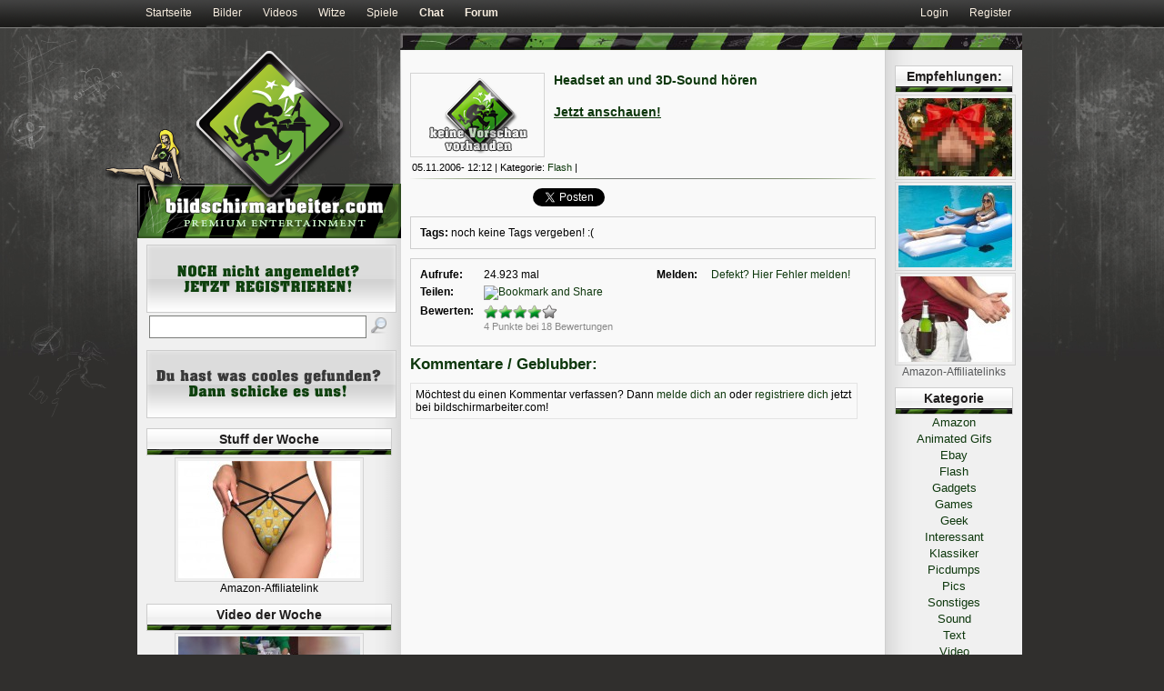

--- FILE ---
content_type: text/html; charset=utf-8
request_url: http://www.bildschirmarbeiter.com/plug/headset_an_und_3d_sound_horen/
body_size: 5255
content:








<!DOCTYPE html PUBLIC "-//W3C//DTD XHTML 1.0 Transitional//EN"
	"http://www.w3.org/TR/xhtml1/DTD/xhtml1-transitional.dtd">

<html xmlns="http://www.w3.org/1999/xhtml" xml:lang="en" lang="en">
<head>
	<meta http-equiv="Content-Type" content="text/html; charset=utf-8"/>
	<link rel='stylesheet' type='text/css' media='all' href='/themes/ba_themes/css/main.css' />
	<link rel='stylesheet' type='text/css' media='all' href='/themes/ba_themes/css/3col.css' />
	<link rel='stylesheet' type='text/css' media='all' href='/themes/ba_themes/css/plugs.css' />
	<link rel='stylesheet' type='text/css' media='all' href='/themes/ba_themes/css/comments.css' />
	<link rel="shortcut icon" href="/images/design/favicon.ico"/>
	<meta name="language" content="de" />
	<meta name="robots" content="index, follow" />
	<meta name="keywords" content=", lustig, Plug" />
	<meta name="description" content=" - Plug auf bildschirmarbeiter.com"  />
	<meta property="og:title" content="Headset an und 3D-Sound hören" />
	<meta property="og:type" content="game" />
	<meta property="og:url" content="http://www.bildschirmarbeiter.com/game/headset_an_und_3d_sound_horen/" />
	<meta property="og:image" content=""/>
	<meta property="og:site_name" content="bildschirmarbeiter.com"/>
	<meta property="fb:admins" content="100000407013845" />
	<title>Headset an und 3D-Sound hören - bildschirmarbeiter.com</title>
	<script src="/js/jquery.tools.min.js" type="text/javascript"></script>
	<script src="/addons/top_up/javascripts/top_up-min.js" type="text/javascript"></script>

    <script src="/addons/top_up/javascripts/top_up-min.js" type="text/javascript"></script>
	<script src="/themes/ba_themes/ba_themes.js" type="text/javascript" ></script>
	<script src="/js/animatedcollapse.js" type="text/javascript"></script>
	<script src="/js/smiley.js" type="text/javascript"></script>
	<script src="/js/jquery.form.js" type="text/javascript"></script>
	<script src="/js/comments.js" type="text/javascript"></script>
	<link rel="canonical" href="http://www.bildschirmarbeiter.com/plug/headset_an_und_3d_sound_horen/" />


</head>
<body>
<div id="topnav">
		<div id="topnavwrap">
			<div class="topnavleft">
				<a href="/">Startseite</a>
				<a title="Bilder / Pics" href="https://www.bildschirmarbeiter.com/pics/">Bilder</a>
				<a title="Videos / Clips" href="https://www.bildschirmarbeiter.com/videos/">Videos</a>
				<a title="Witze / Jokes" href="https://www.bildschirmarbeiter.com/jokes/">Witze</a>
				<a title="Spiele / Games" href="https://www.bildschirmarbeiter.com/games/">Spiele</a>
				<strong><a title="Bildschirmarbeiter - Chat" href="/chat/">Chat</a></strong>
				<strong><a title="Forum" href="/board/">Forum</a></strong>
			</div>
			<div class="topnavright">
									<a title="Login" href="https://www.bildschirmarbeiter.com/member/login/">Login</a>
					<a title="Register" href="https://www.bildschirmarbeiter.com/member/register/">Register</a>
							</div>
		</div>
</div>

<div id="wrap">
	<div id="balken_slim"></div>
	<div id="col1">
		<div id="col1_content">
				

				<div class="plug">
											
															
								<a href='http://gprime.net/flash.php/soundimmersion' target="_blank"><img class='plugthumb' src='/content/plugs/thumbs/cache/thumb_default-140x85.png' width='140' height='85' alt='Headset an und 3D-Sound hören'/></a>
													
																
						<h2><a class='title' href='http://gprime.net/flash.php/soundimmersion' target="_blank">Headset an und 3D-Sound hören</a></h2>
										<div class="desc">
												<br/>
						
						<h3><a class='title' title='Headset an und 3D-Sound hören' href='http://gprime.net/flash.php/soundimmersion' target='_blank'>Jetzt anschauen!</a></h3>
					</div>
					<div class="posted">
						05.11.2006- 12:12 |
						Kategorie: <a href="https://www.bildschirmarbeiter.com/plugs/category/flash/">Flash</a> |
					</div>
				</div>
				<div class="fb clearfix">
					<div style="margin-left: 0px; margin-top: 0px;">
						<div style="float:left; width: 125px;">
							<iframe src="http://www.facebook.com/plugins/like.php?href=http%3A%2F%2Fwww.bildschirmarbeiter.com%2Fvideo%2Fheadset_an_und_3d_sound_horen%2F&amp;layout=button_count&amp;show_faces=true&amp;width=125&amp;action=like&amp;font=arial&amp;colorscheme=light&amp;height=21" scrolling="no" frameborder="0" style="border:none; overflow:hidden; width:125px; height:21px;" allowTransparency="true"></iframe>
						</div>
							<div style="float:left; width: 125px;">
							<a href="http://twitter.com/share" class="twitter-share-button" data-count="horizontal" data-via="barbeiter" data-lang="de">Tweet</a><script type="text/javascript" src="http://platform.twitter.com/widgets.js"></script>
						</div>

						<div style="float:left; width: 115px;">
							<!-- AddThis Button BEGIN -->
							<div class="addthis_toolbox addthis_default_style">
								<a class="addthis_counter addthis_pill_style"></a>
							</div>
							<script type="text/javascript">var addthis_config = ;</script>
							<script type="text/javascript" src="http://s7.addthis.com/js/250/addthis_widget.js#username=bildschirmarbeiter"></script>
							<!-- AddThis Button END -->
						</div>
					</div>
				</div>
				<div class="clearer"></div>
				<div class="actions">
	<div class="tags">
		<strong>Tags:</strong>
		noch keine Tags vergeben! :(
	</div>
	</div>
	
<div class="actions">
	<div class="actionboxplug">
		<label>Aufrufe:</label>
		<ul>
			<li>
				
					24.923 mal
					
							</li>
		</ul>
		<div class="clearer"></div>
		<label>Teilen:</label>
		<ul>
			<li>
				<script type="text/javascript">var addthis_pub="bildschirmarbeiter";</script>
				<a href="http://www.addthis.com/bookmark.php?v=20" onmouseover="return addthis_open(this, '', '[URL]', '[TITLE]')" onmouseout="addthis_close()" onclick="return addthis_sendto()"><img src="http://s7.addthis.com/static/btn/lg-share-en.gif" width="125" height="16" alt="Bookmark and Share" style="border:0"/></a><script type="text/javascript" src="http://s7.addthis.com/js/200/addthis_widget.js"></script>
			</li>
		</ul>
		<div class="clearer"></div>



		<label id="rating">Bewerten:</label>
		<ul id="tooltips">
			
				<li><img src="/images/rating/full.gif" alt="O" width="16" height="16"/><img src="/images/rating/full.gif" alt="O" width="16" height="16"/><img src="/images/rating/full.gif" alt="O" width="16" height="16"/><img src="/images/rating/full.gif" alt="O" width="16" height="16"/><img src="/images/rating/empty.gif" alt=" " width="17" height="16"  /></li>
				<li><span>4 Punkte bei 18 Bewertungen</span></li>
			
							<li id="tooltip">
					Zum Bewerten bitte <a title="Login" href="https://www.bildschirmarbeiter.com/member/login/">anmelden!</a>
					<script type="text/javascript">
						$(document).ready(function() {
							$("#tooltips img").tooltip('#tooltip');
						});
					</script>
				</li> 
					</ul>

		<div class="clearer"></div>
	</div>
	<div class="actionboxplug actionboxplugright">
		<label>Melden:</label>
		<a class="tu_iframe_800x600" href="https://www.bildschirmarbeiter.com/bugreport/10497">Defekt? Hier Fehler melden!</a>
		<br class="clearer"/>
			</div>
	<br class="clearer"/>
	<br class="clearer"/>
</div>

				
<div id="comments">

	<div id="commentlist">
	<h2>Kommentare / Geblubber:</h2>
						<div class="warning">Möchtest du einen Kommentar verfassen? Dann <a href="https://www.bildschirmarbeiter.com/member/login/">melde dich an</a> oder <a href="https://www.bildschirmarbeiter.com/member/register/">registriere dich</a> jetzt bei bildschirmarbeiter.com!</div>
				
					

	
	</div>
</div>
<div class="image_tooltip"></div>

		</div>
	</div>
	<div id="col2">
	<a href="https://www.bildschirmarbeiter.com/"><img id="logo1" src="/themes/ba_themes/logo.png" width="290" height="207" alt="Bildschirmarbeiter - lustige Bilder, lustige Videos, Ebay-Auktion, Flashgames"/></a>
	<img id="pinup" src="/themes/ba_themes/pinup.png" width="93" height="86" alt="Bildschirmarbeiter - lustige Bilder, lustige Videos, Ebay-Auktion, Flashgames"/>
	<div id="col2_content">
					<a title="Register" href="https://www.bildschirmarbeiter.com/member/register/"><img src="/images/design/anmelden.png" width="275" height="75" alt="Jetzt bei Bildschirmarbeiter anmelden!"/></a>
				<div class="searchContainer">
			<div id="keywordsearch">
				<form method="post" action="https://www.bildschirmarbeiter.com/"  >
<div class='hiddenFields'>
<input type="hidden" name="ACT" value="19" />
<input type="hidden" name="XID" value="" />
<input type="hidden" name="RP" value="suche&amp;#47;results" />
<input type="hidden" name="NRP" value="suche&amp;#47;noresults" />
<input type="hidden" name="RES" value="30" />
<input type="hidden" name="status" value="open|plugit" />
<input type="hidden" name="weblog" value="plugs|videos|pics|games|audio" />
<input type="hidden" name="search_in" value="" />
<input type="hidden" name="where" value="all" />
<input type="hidden" name="site_id" value="1" />
</div>


					<input type="text" name="keywords" id="keywords" value="" size="18" maxlength="100" /><input type="image" src="/images/design/magnifier.png" value="submit" class="submit" />
					<br/>
					
				</form>
			</div>
		</div>

		<a class="tu_iframe_800x600" title="lustige Bilder / Videos / Ebay vorschlagen" href="https://www.bildschirmarbeiter.com/fun-einsendung/"><img src="/images/design/vorschlagen.png" width="275" height="75" alt="neue coole Sachen auf Bildschirmarbeiter vorschlagen!"/></a>
		<img src="/themes/ba_themes/black.gif"/>
		
			<div class="sidebox center">
				<strong class="sidetitle center">Stuff der Woche</strong>
									
					
						<a href="https://amazon.de/dp/B0DNZ8C1Q1?tag=wwwbildschirm-21" title="Bier-String-Tanga" target="_blank">
					
					<img src='/content/plugs/thumbs2/cache/bier-string-tanga-200x130.jpg' width='200' height='129' alt="Stuff der Woche"/>
					</a>
					<center>Amazon-Affiliatelink</center>
							</div>
		
		
			<div class="sidebox center">
				<strong class="sidetitle">Video der Woche</strong>
									
						<a href="https://www.bildschirmarbeiter.com/video/bezahlen_in_japan/" title="Bezahlen in Japan">
					
					<img src='/content/plugs/thumbs2/cache/bezahlen_in_japan-200x113.jpg' width='200' height='113' alt="Videos der Woche"/></a>
							</div>
		
		
			<div class="sidebox center">
				<strong class="sidetitle center">Pics der Woche</strong>
					
						<a href="https://www.bildschirmarbeiter.com/pic/bildschirmarbeiter_-_picdump_kw_40_2025/" title="Bildschirmarbeiter - Picdump KW 40/2025">
					
					<img src='/content/plugs/thumbs2/cache/picdump_kw40_2025-200x134.jpg' width='200' height='133' alt="Pics der Woche"/>
					</a>
			</div>
		

		<div class="sidebox center">
			<strong class="sidetitle center">Social Networks</strong>
			<a href="https://www.facebook.com/bildschirmarbeiter" target="_blank" rel="nofollow" title="Facebook Bildschirmarbeiter">
				<img class="noborder" src="/themes/ba_themes/facebook.png" alt="Bildschirmarbeiter auf Facebook" width="250" height="78"/>
			</a>
			<a href="https://twitter.com/barbeiter" target="_blank" rel="nofollow" title="Bildschirmarbeiter twittert!">
				<img class="noborder" src="/themes/ba_themes/twitter.jpg" alt="Bildschirmarbeiter zwitschert!" width="250" height="101"/>
			</a>
		</div>

		<div class="sidebox">
	<strong class="sidetitle center">Top Videos der letzten Woche</strong>
		<ul class="top5">
			
			 <li><a href="https://www.bildschirmarbeiter.com/video/arbeite_schlauer_nicht_haerter_9/">Arbeite schlauer, nicht härter #9</a>
				<small>Hits: 6594</small>
			</li>
			
			 <li><a href="https://www.bildschirmarbeiter.com/video/les_foplafonds_-_the_simpsons/">Les Fo´Plafonds - The Simpsons</a>
				<small>Hits: 6274</small>
			</li>
			
			 <li><a href="https://www.bildschirmarbeiter.com/video/kaputter_fernseher/">Kaputter Fernseher?</a>
				<small>Hits: 6213</small>
			</li>
			
			 <li><a href="https://www.bildschirmarbeiter.com/video/kleiner_delfin_muss_viel_lernen/">Kleiner Delfin muss viel lernen</a>
				<small>Hits: 5787</small>
			</li>
			
			 <li><a href="https://www.bildschirmarbeiter.com/video/maenner_und_winter/">Männer und Winter</a>
				<small>Hits: 5720</small>
			</li>
			
		</ul>
</div>		
<div class="sidebox">
	<strong class="sidetitle center">Top Bilder der letzten Woche</strong>
		<ul class="top5">
			
		 	<li><a href="https://www.bildschirmarbeiter.com/pic/bildschirmarbeiter_-_picdump_kw_46_2025/">Bildschirmarbeiter - Picdump&#8230;</a>
				<small>Hits: 21262</small>
			</li>
			
		</ul>
</div>		

		<div class="sidebox">
	<strong class="sidetitle margin5b center">Kommentare:</strong>
	<div class="commentsmallbox">
	
		<p>
			<span>vor 5 Stunden</span>
			<a href="https://www.bildschirmarbeiter.com/member/189098/" rel="nofollow">Deathwing</a> <span>zu</span> <a class="block" href="https://www.bildschirmarbeiter.com/video/komische_voegel/#comment-659089">Komische Vögel</a>
		</p>
	
		<p>
			<span>vor 5 Stunden</span>
			<a href="https://www.bildschirmarbeiter.com/member/189098/" rel="nofollow">Deathwing</a> <span>zu</span> <a class="block" href="https://www.bildschirmarbeiter.com/video/axel_f_-_homemade/#comment-659088">Axel F - Homemade</a>
		</p>
	
		<p>
			<span>vor 6 Stunden</span>
			<a href="https://www.bildschirmarbeiter.com/member/209306/" rel="nofollow">Torque</a> <span>zu</span> <a class="block" href="https://www.bildschirmarbeiter.com/video/abwiegen_bitte/#comment-659087">Abwiegen, bitte!</a>
		</p>
	
		<p>
			<span>vor 7 Stunden</span>
			<a href="https://www.bildschirmarbeiter.com/member/1628/" rel="nofollow">Kamper</a> <span>zu</span> <a class="block" href="https://www.bildschirmarbeiter.com/video/abwiegen_bitte/#comment-659086">Abwiegen, bitte!</a>
		</p>
	
		<p>
			<span>vor 7 Stunden</span>
			<a href="https://www.bildschirmarbeiter.com/member/748/" rel="nofollow">Dr. Painkiller</a> <span>zu</span> <a class="block" href="https://www.bildschirmarbeiter.com/video/transporter_wird_zum_camper/#comment-659085">Transporter wird zum Camper</a>
		</p>
	
		<p>
			<span>vor 8 Stunden</span>
			<a href="https://www.bildschirmarbeiter.com/member/354056/" rel="nofollow">Bazoo2015</a> <span>zu</span> <a class="block" href="https://www.bildschirmarbeiter.com/video/fehler_gefunden/#comment-659084">Fehler gefunden</a>
		</p>
	
		<p>
			<span>vor 10 Stunden</span>
			<a href="https://www.bildschirmarbeiter.com/member/1467/" rel="nofollow">Madame Tussauds</a> <span>zu</span> <a class="block" href="https://www.bildschirmarbeiter.com/plug/kacken_im_advent_die_klugscheisser_edition/#comment-659083">Kacken im Advent: Die Klugscheißer Edition</a>
		</p>
	
		<p>
			<span>vor 11 Stunden</span>
			<a href="https://www.bildschirmarbeiter.com/member/1467/" rel="nofollow">Madame Tussauds</a> <span>zu</span> <a class="block" href="https://www.bildschirmarbeiter.com/video/abwiegen_bitte/#comment-659082">Abwiegen, bitte!</a>
		</p>
	
		<p>
			<span>vor 11 Stunden</span>
			<a href="https://www.bildschirmarbeiter.com/member/1467/" rel="nofollow">Madame Tussauds</a> <span>zu</span> <a class="block" href="https://www.bildschirmarbeiter.com/video/motorrad_vs_motorrad/#comment-659081">Motorrad vs Motorrad</a>
		</p>
	
		<p>
			<span>vor 11 Stunden</span>
			<a href="https://www.bildschirmarbeiter.com/member/1467/" rel="nofollow">Madame Tussauds</a> <span>zu</span> <a class="block" href="https://www.bildschirmarbeiter.com/video/komische_voegel/#comment-659080">Komische Vögel</a>
		</p>
	
		<p>
			<span>vor 11 Stunden</span>
			<a href="https://www.bildschirmarbeiter.com/member/1467/" rel="nofollow">Madame Tussauds</a> <span>zu</span> <a class="block" href="https://www.bildschirmarbeiter.com/video/fehler_gefunden/#comment-659079">Fehler gefunden</a>
		</p>
	
		<p>
			<span>vor 1 Tag</span>
			<a href="https://www.bildschirmarbeiter.com/member/338671/" rel="nofollow">Dummkopf^2</a> <span>zu</span> <a class="block" href="https://www.bildschirmarbeiter.com/video/das_war_knapp_407_angebohrt/#comment-659078">Das war knapp 407: Angebohrt</a>
		</p>
	
		<p>
			<span>vor 1 Tag</span>
			<a href="https://www.bildschirmarbeiter.com/member/2166/" rel="nofollow">bubag</a> <span>zu</span> <a class="block" href="https://www.bildschirmarbeiter.com/video/die_7_bass-spielertypen/#comment-659077">Die 7 Bass-Spielertypen</a>
		</p>
	
		<p>
			<span>vor 1 Tag</span>
			<a href="https://www.bildschirmarbeiter.com/member/1467/" rel="nofollow">Madame Tussauds</a> <span>zu</span> <a class="block" href="https://www.bildschirmarbeiter.com/video/wenn_du_deinen_nachfolger_siehst/#comment-659076">Wenn Du Deinen Nachfolger siehst...</a>
		</p>
	
		<p>
			<span>vor 1 Tag</span>
			<a href="https://www.bildschirmarbeiter.com/member/3021/" rel="nofollow">Schwermetall</a> <span>zu</span> <a class="block" href="https://www.bildschirmarbeiter.com/video/wenn_du_deinen_nachfolger_siehst/#comment-659075">Wenn Du Deinen Nachfolger siehst...</a>
		</p>
			
	</div>
</div>


		

		<div class="sidebox center">
			<strong class="sidetitle margin5b">RSS / Atom</strong>
				<a href="https://www.bildschirmarbeiter.com/rss/" title="Bildschirmarbeiter RSS 2.0"><img class="noborder" src="/images/design/feed.png" width="48" height="48" alt="bildschirmarbeiter - RSS - Feed"/></a>
				<a href="https://www.bildschirmarbeiter.com/atom/" title="Bildschirmarbeiter RSS 2.0"><img class="noborder" src="/images/design/atom.png" width="48" height="48" alt="bildschirmarbeiter - atom"/></a>
		</div>
	</div>
</div>

	<div id="col3">
	<div id="col3_content">
		<img src="/themes/ba_themes/black.gif"/>
		<div class="sidebox center">
			<strong class="sidetitle">Empfehlungen:</strong>

			
				
					<a rel="nofollow" target="_blank" href="https://amazon.de/dp/B0C2PLTKQG?tag=wwwbildschirm-21">
						<img class="img-navi" title="Besondere Weihnachtskugel" src="/content/plugs/thumbs2/cache/besondere_weihnachtskugel-125x87.jpg" width="125" height="86"/>
					</a>
				
			
				
					<a rel="nofollow" target="_blank" href="https://amazon.de/dp/B07Z9K95H8?tag=wwwbildschirm-21">
						<img class="img-navi" title="Motorisierte Poolliege" src="/content/plugs/thumbs2/cache/motorisierte_poolliege-125x90.jpg" width="125" height="90"/>
					</a>
				
			
				
					<a rel="nofollow" target="_blank" href="https://amazon.de/dp/B007N9OWKU?tag=wwwbildschirm-21">
						<img class="img-navi" title="Kultiger Halter für Flaschen und Dosen" src="/content/plugs/thumbs2/cache/kultiger_halter_fuer_flaschen_und_dosen-125x95.jpg" width="125" height="94"/>
					</a>
				
			
			<center><a class='plink' href="/nutzungsbedingungen/#amazon">Amazon-Affiliatelinks</a></center>


			
		</div>
		<div class="sidebox">
			<strong class="sidetitle center">Kategorie</strong>
				<ul id="nav_categories" class="nav_categories">
	<li>
				<a href="https://www.bildschirmarbeiter.com/plugs/category/amazon/" title="Coole Gadgets bei Amazon.de!
<br/>
<strong> Als Amazon‑Partner verdiene ich an qualifizierten Käufen.</strong>">Amazon</a>
				</li>
	<li>
				<a href="https://www.bildschirmarbeiter.com/plugs/category/animated_gifs/" title="lustige Animated Gifs ohne Ende! ">Animated Gifs</a>
				</li>
	<li>
				<a href="https://www.bildschirmarbeiter.com/plugs/category/ebay/" title="">Ebay</a>
				</li>
	<li>
				<a href="https://www.bildschirmarbeiter.com/plugs/category/flash/" title="">Flash</a>
				</li>
	<li>
				<a href="https://www.bildschirmarbeiter.com/plugs/category/gadgets/" title="coole Gadgets!">Gadgets</a>
				</li>
	<li>
				<a href="https://www.bildschirmarbeiter.com/plugs/category/games/" title="">Games</a>
				</li>
	<li>
				<a href="https://www.bildschirmarbeiter.com/plugs/category/geek/" title="">Geek</a>
				</li>
	<li>
				<a href="https://www.bildschirmarbeiter.com/plugs/category/interessant/" title="">Interessant</a>
				</li>
	<li>
				<a href="https://www.bildschirmarbeiter.com/plugs/category/klassiker/" title="">Klassiker</a>
				</li>
	<li>
				<a href="https://www.bildschirmarbeiter.com/plugs/category/picdumps/" title="">Picdumps</a>
				</li>
	<li>
				<a href="https://www.bildschirmarbeiter.com/plugs/category/pics/" title="">Pics</a>
				</li>
	<li>
				<a href="https://www.bildschirmarbeiter.com/plugs/category/sonstiges/" title="">Sonstiges</a>
				</li>
	<li>
				<a href="https://www.bildschirmarbeiter.com/plugs/category/sound/" title="">Sound</a>
				</li>
	<li>
				<a href="https://www.bildschirmarbeiter.com/plugs/category/text/" title="">Text</a>
				</li>
	<li>
				<a href="https://www.bildschirmarbeiter.com/plugs/category/video/" title="">Video</a>
				</li>
	<li>
				<a href="https://www.bildschirmarbeiter.com/plugs/category/empfehlung/" title="">Empfehlung</a>
				</li>
</ul>

		</div>
	</div>
</div>

	<div id="footer">
	<p align="center">
		<a href="https://www.bildschirmarbeiter.com/contact/">Kontakt</a> | <a href="https://www.bildschirmarbeiter.com/nutzungsbedingungen/">Nutzungsbedingungen</a>
		<br/>
	</p>
	<br/>
	<p class="center">
			Design &copy; 2025 - bildschirmarbeiter.com<br/>
			Als Amazon Associate verdiene ich an qualifizierten Käufen.
	</p>
<script src="https://www.google-analytics.com/urchin.js" type="text/javascript">
				</script>
				<script type="text/javascript">
				_uacct = "UA-668285-1";
				urchinTracker();
				</script>
				<script type="text/javascript"> 
				<!-- 
					var mm_ident = ":xyx0ckmfteiksobtcgjvft/epobdA"; 
					var mm_zone = ""; 
					var mm_page = ""; 
					var mm_ref = escape(document.referrer);
					//--> 
</script>
</div>

</div>
</body>
</html>



--- FILE ---
content_type: text/css
request_url: http://www.bildschirmarbeiter.com/themes/ba_themes/css/main.css
body_size: 2102
content:
* { padding: 0; margin: 0; }
html { background: #302f2d url(/themes/ba_themes/background.jpg) repeat-x; }
body { background: transparent url(/themes/ba_themes/gimmicks.png) no-repeat; color:#58595B; font-family:"Trebuchet MS",Trebuchet,Arial,Helvetica,Verdana,sans-serif; font-size:12px; color:#000; }

h1, h2 { color: #0D370C; font-size: 16px; }
/* h2 { font-family:"Arial Narrow",Arial,Helvetica,sans-serif; font-size:22px;}*/

a, a:link, a:visited, a:hover, a:active { color:#0D370C; border: none; }
a, a:hover { text-decoration:none; color:#137619; }

img { border: none; }

#wrap { width: 980px; margin: 5px auto 0; position: relative;}


#content { padding: 5px; border: 1px solid red; }
#footer { padding-top: 10px; clear:both; color: #FFF; font-family:verdana,arial,helvetica,geneva,sans-serif; font-size:11px; margin-bottom: 10px;}
#footer a {color: #FFF; text-decoration: underline;}


.clearer { clear:both; display:block; font-size:0; height:0px; line-height:0; visibility:hidden; }
.fclear { clear:both; display:block; }
/*topnavi*/
#topnav { color: #FFF; min-height: 30px; border-bottom: 1px solid #81817f; background: url(/themes/ba_themes/navi_top.png) repeat-x bottom; }

#topnav a:hover {color:#FFF; text-decoration:underline; }
#topnav a {color:#F9EFE1; font-size:12px !important; padding:5px 10px; text-decoration:none !important;}

#topnavwrap { margin:0 auto; width:980px;}
#topnav div.topnavleft {
	float:left;
	max-width:540px;
	padding-top:7px;
	position:absolute;
	width:540px;
}
#topnav div.topnavright {
	color:#69B2DC;
	width:400px;
	float:right;
	padding-top:7px;
	text-align:right;
	margin-right: 8px;
}

#topnav div.topnavright b {
	color: #FFF;
}

/*actions*/
div.actions {
	margin: 10px 0px;
	border:1px solid #CECECE;
	padding: 10px;
}

div.actions ul {
	list-style-image:none;
	list-style-position:outside;
	list-style-type:none;
	padding:0 5px 5px;
}

div.actions ul.actionlist li {
	border:0 none;
	display:block;
	float:left;
	width:240px;
}


div.actionbox {
	float:left;
	width: 310px;
}
div.actionboxplug {
	float:left;
	width: 260px;
}
div.actionboxplugright {
	width: 220px;
}
div.actionbox label, div.actionboxplug label {
	float: left;
	width: 60px;
	font-weight: bold;
}
div.actionbox ul, div.actionboxplug ul{
	display: block;
	margin-left: 65px;

}


div.actionbox input {
	margin: 2px 0;
}
div.actionbox span, div.actionboxplug span {
	color:#888888;
	display:block;
	font-size:90%;
	line-height:110%;
}
div.warning {
	border: 1px solid #E4E4E4;
	margin: 5px 0;
	padding: 5px;
}

div.contenthead {
	margin: 10px 0;
	background: #fefefe url(/themes/ba_themes/bg1.png) bottom repeat-x;
	border: 1px solid #cccccc;
	min-height: 28px;
	padding: 4px 3px 1px;
	display: block;
}

div.contenthead h1{
	font-size:170%;
	font-weight:normal;
	line-height:120%;
	margin-bottom:0.5em;
	margin-right: 80px;
}
div.contenthead span{
	float:right;
	font-weight:bold;
	color: #3A3A3A;
	line-height:120%;
	margin-bottom:0.5em;
	margin-top: 0.5em;
}
div.contenthead p {
	margin-bottom: 10px;
}


/*search*/
div.searchContainer  { padding: 3px; margin-bottom: 10px;}
div.searchContainer input[type="text"] {
	border:1px solid #7A7C79;
	display:inline;
	font-size:13px !important;
	height:18px;
	margin-right:4px;
	padding:4px 1px 1px;
	vertical-align:top;
	width:235px;
}
div.searchContainer input[type="image"] {
	height: 18px;
	padding-top: 2px;
}
div.searchContainer p {
}

div.center {
	text-align: center;
}

div.description, div.video-response {
	margin: 10px 0px;
	border:1px solid #CECECE;
	padding: 10px;
}
div.description a, div.video-response a {
	text-decoration: underline;
}
div.video-response {
	background: #FFF;
}

.sidetitle {
	background: url(/themes/ba_themes/bg1.png) bottom repeat-x;
/*
	background: url(/themes/ba_themes/balken_mslim.png) bottom repeat-x;
*/

	border: 1px solid #cccccc;
	height: 20px;
	padding:3px 0 5px;
	display: block;
}
strong.sidetitle {
	font-size: 14px;
	color: #1F1D1D;
}

.sidebox {
	margin: 10px 0 10px;
}
div.sidebox img {
	border:1px solid #D3D3D3;
	padding:3px;
	margin-top: 2px;
}
.center {
	text-align: center;
}
.right {
	text-align: right;
}
ul.nav_categories ul{

}
ul.nav_categories li {
	text-align: center;
	font-size:1.1em;
	line-height:18px;
	list-style-type:none;
	margin:0;
	padding:0;
}

.centerbox {
	margin: 0 auto;
}

/* items */
div.itemsbox {
	margin-bottom: 10px;
	clear: both;
}

div.itembox {
	float:left;
/*
	height:140px;
*/
	margin:0 0 10px 5px;
	width:140px;
	padding: 4px;
	border: 1px solid #ccc;
	text-align: center;
	line-height: 20px;
}
.link-bar {
	border-bottom:1px dotted #333333;
	height:18px;
	margin:0 0 5px;
	padding:0;
	display: block;
}
.bar-right {
	float:right;
	font-size:11px;
	padding:0 10px;
}
ul.items {
	border: 1px solid red;
}

ul.items li {
	float:left;
	height:167px;
	margin:0 0 10px 5px;
	width:167px;
}

div.tdw {
	margin: 20px 20px 30px 0px;
}
div.tdw h1 {
	color: #000;
	margin-bottom: 10px;
}
div.tdw img{
	float: left;
	margin-right: 20px;
	border: 1px solid #CCCCCC;
}

ul.jokesbox {

}
ul.jokesbox a {
	text-decoration: underline;
}
ul.jokesbox li {
	float: left;
	float:left;
	height:90px;
	margin-right:10px;
	width:200px;
	list-style-type:none;
}
.margin5b {
	margin-bottom: 5px !important;
}
.noborder {
	border: none !important;
}
ul.top5, li.top5 {
list-style-image:none;
list-style-position:outside;
list-style-type:none;
}
ul.top5 {
	margin: 5px 0px 10px;
}

ul.top5 img {
	border: none;
}

.fleft {
	float: left;
}
.fright {
	float: right;
}

div.gallery {
	text-align: center;
}
div.gallery img {
	border:1px solid #D3D3D3;
	padding:3px;
	margin: 0 auto;
	margin-bottom: 5px;
	display: block;
}
div.gallery span {
	display: block;
	text-align: right;
}

div.commentsmallbox span {
	color:#333333;
	font-size: 11px;
}

div.commentsmallbox p {
	padding: 7px 0px;
	background:transparent url(/themes/ba_themes/titel-bg.png) no-repeat scroll left bottom;
}
.hidden {
	display: none !important;
}

#tooltip {
	display:none;
	background:transparent url(/themes/ba_themes/tooltip/white_arrow.png);
	font-size:18px;
	height:70px;
	width:160px;
	padding:25px;
	color:#0F410E;
	text-align: center;
}

#tooltip a {
	text-decoration: underline;
}
/* style the trigger elements */
#tooltips img {
	cursor:pointer;
}

.sponsorright {
	height:600px;
	left:980px;
	position:absolute;
	top:1px;
	width:160px;
}
div.sponsorright img {
	margin-bottom: 15px;
}

.underline {
	text-decoration: underline;
}

ul.boxtabs {
list-style:disc outside none;
margin-bottom:1em;

}

ul.boxtabs li {
background:none repeat scroll 0 0 #777777;
display:block;
float:left;
margin-right:7px;
}
ul.boxtabs li:hover {
	background: #008D1C !important;
}
ul.boxtabs a {
color:#FFFFFF;
display:block;
font-weight:bold;
padding:6px 12px;
text-decoration:none;
}
.active {
	background: #008D1C !important;
}

div.fb
{
	margin: 10px 10px 2px;
}
div.fb iframe
{
	text-align: center;
	border: none;
	width: 500px;
	height: 25px;
}
a.fb_share{float: right; margin-right: 10px;}

a.plink, a.plink:hover { text-decoration:none !important; color:#58595B; }


--- FILE ---
content_type: text/css
request_url: http://www.bildschirmarbeiter.com/themes/ba_themes/css/3col.css
body_size: 366
content:
#col1 {
	float:left;
	margin-left:290px;
	width:532px;
	min-height: 650px;
	background: #f9f9f9;
	border-left: solid 1px #cecece;
	border-right: solid 1px #cecece;
}

#col2 {
	float:left;
	margin-left:-823px;
	width:290px;
	margin-top: 207px;
	min-height: 443px;
	background:  #f0f0f0 url(/themes/ba_themes/schatten_navi_left.png) repeat-y right;
}


#col3{
	margin-left:824px;
	width:150px;
	min-height: 650px;
	background:  #f0f0f0 url(/themes/ba_themes/schatten_navi_right.png) repeat-y left;
}

#col1_content, #col2_content, #col3_content {
	margin: 10px;
}

#col2_content {
	margin-top: -286px;
}

#col3_content {
	margin: 0;
	padding: 6px 10px 10px;
	
}

#balken_slim {
	height: 19px;
	background: url(/themes/ba_themes/balken_slim.jpg) repeat-x;
	margin-left: 290px;
	margin-right: 6px;
}

#logo1 {
	position: relative;
	top: -207px;
}

#pinup {
	position: relative;
	top: -330px;
	left: -40px;
}

--- FILE ---
content_type: text/css
request_url: http://www.bildschirmarbeiter.com/themes/ba_themes/css/plugs.css
body_size: 541
content:
.plug {
	background: url(/themes/ba_themes/titel-bg.png) no-repeat bottom left;

	padding: 15px 0px 2px;
}

.plug:hover {
}

div.desc {
	float: left;
	margin-bottom: 7px;
	width: 350px;
}
div.desc a {
	text-decoration: underline;
}
.plug h2 {
	margin-bottom: 5px;
}

.plug small {
	margin-bottom: 5px;
}

hr.plugclear  {
	clear:both;
 	border: 0px;
	margin: 10px 0;
}
.title {
	color:#58595B;
	font-size:14px;
	font-weight:bold;
}
a.title:visited {
	background:transparent url(/images/design/haken.gif) no-repeat scroll 0 0.15em !important;
	color:#666666 !important;
	padding-left: 13px !important;
}
img.plugthumb {
	border:1px solid #D3D3D3;
	padding:3px;
	float: left;
	margin-right: 10px;
}

.posted {
	margin: 5px 0px;
	padding: 5px 0px 0px 2px;
	clear: both;
	font-size:11px;
}

.posted img  {
	vertical-align:-5px;
}

.postedleft {
	width: 250px;
	float: left;
}
.postedright {
	float: right;
}

.recommend {
	position: absolute;
	margin-left: -125px;
	margin-top: 0px;
/*	margin-left: -154px;
	margin-top: 50px;
*/
}
#news 
{
	padding: 10px;
	background: #900;
	color: #fff;
	font-size: 15px;
	text-align: center;
}

--- FILE ---
content_type: text/css
request_url: http://www.bildschirmarbeiter.com/themes/ba_themes/css/comments.css
body_size: 1315
content:
/* @override http://bildschirmarbeiter5/themes/ba_themes/css/comments.css */

/*	Comments	*/
#comment_form {
	margin-bottom: 10px;
}

#comment_form p {
	margin: 5px 0;
}

.gravatar {
	border:1px solid #E4E4E4;
	margin:0px 10px 0 0;
/*
	width:40px;
	height:40px;
*/
	display:block;
	float:left;
/*	background: url(gravtar.png) no-repeat; */
}
#commentlist {
	width: 492px;
}

#commentlist h2 {
	color: #0D370C;
	font-size: 140%;
	margin: 3px 0px 10px;
}

.commetmainauthor {
	clear:both;
	clear:both;
	padding:8px 10px;
	border-top:1px solid #c3c3c2;
	overflow:hidden;
	height:100%;
	background:#e4e4e4 url(/themes/ba_themes/comments/ctop_center2.png) repeat-y; 
}
.commetmain {
	clear:both;
	padding:8px 10px;
	overflow:hidden;
	height:100%;
	border-top:1px solid #c3c3c2;
	background:#e4e4e4 url(/themes/ba_themes/comments/ctop_center.png) repeat-y; 
}
.commet_top {
	font:11px Arial, Helvetica, sans-serif;
	padding:5px 0;
	color:#666;
}
.commet_bottom {
	font:11px Arial, Helvetica, sans-serif;
	padding:5px 0 0 45px;
	margin-bottom:15px;
	color:#666;
	background:url(/themes/ba_themes/comments/cbottom.png) no-repeat;
	height:19px;
	clear:both;
}
.commet_bottom2 {
	font:11px Arial, Helvetica, sans-serif;
	padding:5px 0 0 45px;
	margin-bottom:15px;
	color:#666;
	background:url(/themes/ba_themes/comments/cbottom2.png) no-repeat;
	height:19px;
}
.commet_right {
	width:70%;
	float:right;
	background:url(quote.png) no-repeat;
	padding:5px 0 0 35px;
}
.comm_list {
	margin-bottom:15px;
}
#content .commetmain p {
	margin:0;
	padding:0;
}
.thecomment {
	margin: 0px;
}
.comment-body {
	margin:0;
}
.comment-desc {
	float: right;
	width: 410px;
}
div.comment-body a {
	text-decoration: underline;
}
.comment-metadata {
	padding:5px 10px;
	color: #333;
	font-weight:bold;
	font-size:11px;
}
.comment-metadata a, .comment-metadata a:visited {
	color:#333;
	text-decoration:none;
}
.comment-metadata a:hover {
	color: #666;
}
.authorcomment {
	margin: 0px;
	font-size:12px;
}
.authorcomment .comment-body {
	border: none;
}
.authorcomment .comment-metadata {
	padding:0 10px;
	background: #fff;
	color: #333333;
}
.authorcomment .comment-metadata a {
	color:#333;
	text-decoration:none;
}
.authorcomment .comment-metadata a:hover {
	color: #333;
}
.nav-next {
	padding-right:8px;
	font-weight:bold;
}
.nav-previous {
	padding-left:8px;
	font-weight:bold;
}
.comment-author {
	padding-bottom:5px;
	font-size:11px;
	text-align:center;
}

.comment-rss {
	padding: 2px;
	height: 20px;
	padding-left: 17px;
	text-indent:-9999em;
	background:url(/themes/ba_themes/subscribe_rss.png) no-repeat; 
}

div.commenttitle { 
	margin: 0px 0 10px; 
	background: #fefefe url(/themes/ba_themes/bg1.png) bottom repeat-x;
	border: 1px solid #cccccc;
	padding: 5px 4px 10px;
	display: block;
}

div.commenttitle span{
	float:right;
	font-weight:bold;
	color: #3A3A3A;
	line-height:120%;
}

#addFavorite, #delFavorite {
	 float: right;
}

div.editCommentBox {
	margin-bottom: 10px;
}
div.editCommentBox textarea {
	margin-bottom: 5px;
}

p.pages {
	border: 1px solid #C3C3C2;
	margin-bottom: 10px;
	padding:  5px;
}

p.pages a {
	text-decoration: underline;	
}

div.entry {
	padding: 10px 10px 5px;
}

div.formtooltip { 
    background-color:#000; 
    border:1px solid #fff; 
    padding:10px 15px; 
    width:200px; 
    display:none; 
    color:#fff; 
    text-align:left; 
    font-size:12px; 
 	z-index: 1000;
    /* outline radius for mozilla/firefox only */ 
    -moz-box-shadow:0 0 10px #000; 
    -webkit-box-shadow:0 0 10px #000; 
}

/* tooltip styling */ 
.image_tooltip { 
    display:none; 
/*    background:url(/themes/ba_themes/tooltip/white.png);  */
/*
    height:163px; 
    padding:20px 30px 10px 30px; 
    width:310px; 
*/
    font-size:11px; 
    color:#fff; 
/*	display: block; */
	margin: 0 auto;
} 
 
/* a .label element inside tooltip */ 
.image_tooltip .label { 
    color:yellow; 
    width:35px; 
} 
 
.image_tooltip a { 
    color:#ad4; 
    font-size:11px; 
    font-weight:bold; 
}
div.comment_video {
	margin:10px 0 5px;
}
div.comment_video object, div.comment_video embed{
	height: 243px;
	width: 400px;
	text-align: center;
}
div.comment_video p {
	margin: 5px 0px;
	text-align: center;
}

.last {
	margin-bottom: 10px;
}


--- FILE ---
content_type: application/javascript
request_url: http://www.bildschirmarbeiter.com/themes/ba_themes/ba_themes.js
body_size: 2183
content:
$(document).ready(cols_resize);

function cols_resize()
{
	var ifooter = 0;
	var iwrap = $('#wrap').height();

	if ( $('#footer').length )
	{
		ifooter = $('#footer').height();
	}
	
	iheight = iwrap - ifooter;

	if ( $('#col1').length )
	{
//		$('#col1').height(iheight);
		$('#col1').css({'min-height': iheight}); 
	}
	if ( $('#col2').length )
	{
//		$('#col2').height(iheight - 207);
		var icol2height = iheight - 207;
		$('#col2').css({'min-height': icol2height}); 
	}
	if ( $('#col3').length )
	{
//		$('#col3').height(iheight);
		$('#col3').css({'min-height': iheight}); 
	}
}

function cols_resize_col1(iheight) {
	var iwrap = $('#wrap').height();
	$('#wrap').height(iwrap + iheight);
	cols_resize();
}

$(document).load(function() { 
	$("div.tagresult").hide();

	$("a#searchresult").click(function(){
		$("li.searchresult").addClass("active");
		$("li.tagresult").removeClass("active");
		$("div.tagresult").hide();
		$("div.searchresult").show();
		return false;
	});
	$("a#tagresult").click(function(){
		$("li.tagresult").addClass("active");
		$("li.searchresult").removeClass("active");
		$("div.searchresult").hide();
		$("div.tagresult").show();
		return false;
	});
});


$(document).ready(function() { 
	$("div.commentspaginate a").click(function(){
		var link = $(this).attr('href');
		link = link + '#comments';
		$(this).attr({href : link});
	});
});

var konami = {
        input:"",
        clear:setTimeout('konami.clear_input()',2000),
        load: function(link) {
                window.document.onkeyup = function(e) {
                        konami.input+= e ? e.keyCode : event.keyCode         
                        if (konami.input == "3838404037393739666513") {
                                konami.code(link)
                                clearTimeout(konami.clear)
                                }
                        clearTimeout(konami.clear)
                        konami.clear = setTimeout("konami.clear_input()",2000)
                        }
        },
        code: function(link) { window.location=link},
        clear_input: function() {
                konami.input="";
                clearTimeout(konami.clear);
        }
}


--- FILE ---
content_type: application/javascript
request_url: http://www.bildschirmarbeiter.com/js/smiley.js
body_size: 880
content:
function add_smiley(smiley)
{
    document.getElementById('comment_form').comment.value += " " + smiley + " ";
    window.document.getElementById('comment_form').comment.focus();
}

animatedcollapse.addDiv('smiley', 'fade=1,hide=1');
animatedcollapse.init();


$(document).ready(function(){
   $("a.smiley").click(function(event){
		if ($("a.smiley").text() == "Smileys einblenden") {
			$("a.smiley").text("Smileys ausblenden");
			$("#smiley").removeClass("hidden");			

			$('div#col1').height($("#col1").height() + $("#smiley").height());
			$('div#col2').height($("#col2").height() + $("#smiley").height());
		} else {
			$("a.smiley").text("Smileys einblenden");

			$('div#col1').height($("#col1").height() - $("#smiley").height());
			$('div#col2').height($("#col2").height() - $("#smiley").height());
		}
		animatedcollapse.toggle('smiley');
		return false;
   });
 });



--- FILE ---
content_type: application/javascript
request_url: http://www.bildschirmarbeiter.com/addons/top_up/javascripts/top_up-min.js
body_size: 46366
content:
if(typeof(TopUp)=="undefined"){var scriptElement=(function deriveScriptElement(){var c="tu_dummy_script";document.write('<script id="'+c+'"><\/script>');var b=document.getElementById(c);var a=b.previousSibling;b.parentNode.removeChild(b);return a}());var scriptHost=(function deriveScriptHost(){var a=scriptElement.getAttribute("src");return a.match(/^\w+\:\/\//)?a.match(/^\w+\:\/\/[^\/]*\//)[0]:""}());TopUp=(function(){var initialized=false,selector=null,on_ready=[],displaying=false,options=null,group=null,index=null,data=null;var default_preset={layout:"dashboard",effect:"transform",resizable:1},presets={};var extendjQuery=function(){jQuery.extend({keys:function(hash){var keys=[];for(var key in hash){if(hash.hasOwnProperty(key)){keys.push(key)}}return keys},ie:jQuery.browser.msie,ie6:jQuery.browser.msie&&parseInt(jQuery.browser.version,10)==6,ie7:jQuery.browser.msie&&parseInt(jQuery.browser.version,10)>=7,ff2:jQuery.browser.mozilla&&parseFloat(jQuery.browser.version)<1.9});jQuery.fn.extend({id:function(){if(!this.is("[id]")){var id="";var counter=0;do{id="element_"+counter++}while(jQuery("#"+id).length);jQuery(this).attr("id",id)}return jQuery(this).attr("id")},markerId:function(){return"_"+this.id()+"_marker"},bubbleDetect:function(selector,separator){var detected=null;var element=this;jQuery.each(selector.split(separator||","),function(i,e){var selector=jQuery.trim(e);if(jQuery(selector).index(element)!=-1){detected={element:jQuery(element),selector:selector}}});return detected||(element.parent()[0]?jQuery(element.parent()[0]).bubbleDetect(selector,separator):null)},center:function(){var css={top:parseInt((jQuery(window).height()-this.outerHeight())/2,10)+jQuery(window).scrollTop(),left:parseInt((jQuery(window).width()-this.outerWidth())/2,10)+jQuery(window).scrollLeft(),position:"absolute"};this.css(css);return this},lockDimensions:function(){this.css({width:this.outerWidth(),height:this.outerHeight()});return this},unlockDimensions:function(){this.css({width:"auto",height:"auto"});return this},centerWrap:function(compare){var current={width:this.outerWidth(),height:this.outerHeight()},delta={width:0,height:0},diff=0;diff=compare.outerWidth()-current.width;if(delta.width<diff){delta.width=diff}diff=compare.outerHeight()-current.height;if(delta.height<diff){delta.height=diff}var offset=this.offset();var css={top:offset.top-(delta.height===0?0:parseInt(delta.height/2,10)),left:offset.left-(delta.width===0?0:parseInt(delta.width/2,10)),width:this.width()+delta.width,height:this.height()+delta.height};if(options.x){css.left=options.x-parseInt((css.width-compare.outerWidth())/2,10)}if(options.y){css.top=options.y-parseInt((css.height-compare.outerHeight())/2,10)}jQuery("#tu_center_wrapper").css(css);jQuery("#tu_centered_content").append(this);this.css({top:"auto",left:"auto",width:"auto",height:"auto",display:"inline-block",position:"relative"});if(jQuery.ff2){this.css({display:"table"})}if(jQuery.ie){this.css({display:"inline"})}jQuery("#tu_center_wrapper").show();return this},removeCenterWrap:function(){var position=jQuery("#tu_center_wrapper").offset();var delta={width:jQuery("#tu_center_wrapper").outerWidth()-this.outerWidth(),height:jQuery("#tu_center_wrapper").outerHeight()-this.outerHeight()};this.css({top:position.top+parseInt(delta.height/2,10),left:position.left+parseInt(delta.width/2,10),position:"absolute"}).appendTo("body");jQuery("#tu_center_wrapper").hide();return this},draggableZ:function(opts){var element=this;this.mousedown(function(event){if(opts&&opts.only&&!jQuery(event.target).is(opts.only)){return}event.preventDefault();var offset=element.offset();var diff={top:event.pageY-offset.top,left:event.pageX-offset.left};jQuery("body").addClass("te_dragging");jQuery("*").bind("mousemove.draggable",function(event){element.css({top:event.pageY-diff.top,left:event.pageX-diff.left})})});jQuery("#top_up").mouseup(function(event){jQuery("body").removeClass("te_dragging");jQuery("*").unbind("mousemove.draggable")})}})};var injectCode=function(){var images_url=TopUp.host+TopUp.images_path;var css='<style type="text/css" media="screen">.te_overflow{overflow:hidden !important}.te_dragging{cursor:move !important}#tu_overlay,.te_top_up{top:0;left:0}#tu_overlay{width:100%;height:100%;position:fixed;z-index:999}#temp_up{top:-9999px;z-index:-1}.te_transparent{opacity:0}.te_shaded{opacity:.65;background:black}.te_scrollable{overflow:auto}.te_top_up{position:absolute;z-index:1000}.te_top_up a{border:0}.te_top_up a:hover{border:0}.te_top_up .ui-resizable-se{position:absolute !important;background-color:transparent !important;border:0 !important}.te_wrapper{position:relative}.te_title{width:100%;color:white;font-family:"Lucida Grande", "Arial";font-size:11px;position:absolute;text-align:center;z-index:1001}.te_frame,#tu_center_wrapper{border-collapse:collapse}.te_frame tr,.te_frame td{margin:0;padding:0}.te_frame .te_left,.te_frame .te_middle,.te_frame .te_right{padding:0}.te_controls{position:absolute;z-index:1001}.te_close_link,.te_previous_link,.te_next_link{cursor:pointer}.te_close_link{position:absolute;z-index:1002}.te_previous_link,.te_next_link{display:block;float:left}#tu_center_wrapper{position:absolute;z-index:1000}#tu_loader{width:100%;height:100%;position:absolute;background:url('+images_url+"loader.gif) no-repeat 50% 50%;z-index:1003} #top_up .te_dashboard .ui-resizable-se{width:10px !important;height:10px !important;bottom:12px !important;right:10px !important;background-image:url("+images_url+"dashboard/sprite.png) !important;background-position:0 0 !important}.te_dashboard .te_title{top:-9px;font-weight:bold;text-shadow:1px 1px 1px black}.te_dashboard .te_corner,.te_dashboard .te_rib{background-image:url("+images_url+"dashboard/sprite.png)}.te_dashboard .te_top,.te_dashboard .te_bottom{height:20px}.te_dashboard .te_left_filler{width:20px}.te_dashboard .te_right_filler{width:19px}.te_dashboard .te_middle .te_middle{background:url("+images_url+"dashboard/middle.png)}.te_dashboard .te_top .te_left{background-position:-17px -29px}.te_dashboard .te_top .te_middle{background-position:0 -71px}.te_dashboard .te_top .te_right{background-position:-33px -29px}.te_dashboard .te_middle .te_left{background-position:-17px -232px}.te_dashboard .te_middle .te_right{background-position:-33px -232px}.te_dashboard .te_bottom .te_left{background-position:-17px -47px}.te_dashboard .te_bottom .te_middle{background-position:-17px -89px}.te_dashboard .te_bottom .te_right{background-position:-33px -47px}.te_dashboard .te_content{margin:-11px -12px -11px -13px}.te_dashboard .te_controls{left:50%;width:63px;height:29px;margin-left:-33px;padding-left:5px;bottom:35px;background-image:url("+images_url+"dashboard/sprite.png);background-position:0 -178px}.te_dashboard .te_previous_link,.te_dashboard .te_next_link{width:31px;height:29px;background-image:url("+images_url+"dashboard/sprite.png)}.te_dashboard .te_previous_link{background-position:66px -113px}.te_dashboard .te_next_link{background-position:30px -113px}.te_dashboard .te_previous_link:hover{background-position:66px -142px}.te_dashboard .te_next_link:hover{background-position:30px -142px}.te_dashboard .te_close_link{width:28px;height:26px;top:-1px;right:-6px;background-image:url("+images_url+"dashboard/sprite.png);background-position:-20px 0} #top_up .te_quicklook .ui-resizable-se{width:10px !important;height:10px !important;bottom:12px !important;right:9px !important;background-image:url("+images_url+"quicklook/sprite.png) !important;background-position:-75px -181px !important}.te_quicklook .te_title{top:6px}.te_quicklook .te_corner,.te_quicklook .te_rib{background-image:url("+images_url+"quicklook/sprite.png)}.te_quicklook .te_top{height:24px}.te_quicklook .te_bottom{height:56px}.te_quicklook .te_left_filler,.te_quicklook .te_right_filler{width:12px}.te_quicklook .te_middle .te_middle{background:url("+images_url+"quicklook/middle.png)}.te_quicklook .te_top .te_left{background-position:0 0}.te_quicklook .te_top .te_middle{background-position:0 -30px}.te_quicklook .te_top .te_right{background-position:12px 0}.te_quicklook .te_middle .te_left{background-position:0 -181px}.te_quicklook .te_middle .te_right{background-position:12px -181px}.te_quicklook .te_bottom .te_left{background-position:0 -122px}.te_quicklook .te_bottom .te_middle{background-position:0 -61px}.te_quicklook .te_bottom .te_right{background-position:12px -122px}.te_quicklook .te_content{margin:0 -7px}.te_quicklook .te_controls{left:50%;width:66px;margin-left:-33px;bottom:18px}.te_quicklook .te_previous_link,.te_quicklook .te_next_link{width:31px;height:29px;margin:0 1px;background-image:url("+images_url+"quicklook/sprite.png)}.te_quicklook .te_previous_link{background-position:89px -195px}.te_quicklook .te_next_link{background-position:52px -195px}.te_quicklook .te_previous_link:hover{background-position:89px -226px}.te_quicklook .te_next_link:hover{background-position:52px -226px}.te_quicklook .te_close_link{width:13px;height:13px;top:7px;left:9px;background-image:url("+images_url+"quicklook/sprite.png);background-position:-24px -181px} #top_up .te_flatlook .ui-resizable-se{width:10px !important;height:10px !important;bottom:22px !important;right:14px !important;background-image:url("+images_url+"flatlook/sprite.png) !important;background-position:-75px -181px !important}.te_flatlook .te_title{top:5px;text-shadow:1px 1px 2px #2A2A2A}.te_flatlook .te_corner,.te_flatlook .te_rib{background-image:url("+images_url+"flatlook/sprite.png)}.te_flatlook .te_top{height:26px}.te_flatlook .te_bottom{height:29px}.te_flatlook .te_left_filler,.te_flatlook .te_right_filler{width:21px}.te_flatlook .te_middle .te_middle{background:url("+images_url+"flatlook/middle.png) repeat-x top}.te_flatlook .te_top .te_left{background-position:0 0}.te_flatlook .te_top .te_middle{background-position:0 -29px}.te_flatlook .te_top .te_right{background-position:-89px 0}.te_flatlook .te_middle .te_left{background-position:0 -181px}.te_flatlook .te_middle .te_right{background-position:-89px -181px}.te_flatlook .te_bottom .te_left{background-position:0 -90px}.te_flatlook .te_bottom .te_middle{background-position:0 -58px}.te_flatlook .te_bottom .te_right{background-position:-89px -90px}.te_flatlook .te_content{margin:-2px -11px -3px -11px}.te_flatlook .te_controls{left:50%;width:66px;margin-left:-33px;bottom:18px}.te_flatlook .te_previous_link,.te_flatlook .te_next_link{width:31px;height:29px;margin:0 1px;background-image:url("+images_url+"flatlook/sprite.png)}.te_flatlook .te_previous_link{background-position:89px -195px}.te_flatlook .te_next_link{background-position:52px -195px}.te_flatlook .te_previous_link:hover{background-position:89px -226px}.te_flatlook .te_next_link:hover{background-position:52px -226px}.te_flatlook .te_close_link{width:13px;height:13px;top:6px;left:15px;background-image:url("+images_url+"flatlook/sprite.png);background-position:-24px -181px}</style>";var ie7fix='<style type="text/css" media="screen">.te_dashboard .te_content{margin-bottom:-14px}</style>';var ie6fix='<style type="text/css" media="screen">.te_dashboard .te_content{margin-bottom:-13px}.te_dashboard .te_controls{width:65px;padding-left:3px}.te_dashboard .te_top .te_left,.te_dashboard .te_top .te_middle,.te_dashboard .te_top .te_right{background-image:none}.te_dashboard .te_middle .te_left,.te_dashboard .te_middle .te_right{background-image:none}.te_dashboard .te_bottom .te_left,.te_dashboard .te_bottom .te_middle,.te_dashboard .te_bottom .te_right{background-image:none}.te_dashboard .te_controls,.te_dashboard .te_previous_link,.te_dashboard .te_next_link,.te_dashboard .te_close_link{background-image:none}.te_dashboard .te_top .te_left{filter:progid:DXImageTransform.Microsoft.AlphaImageLoader(src="'+images_url+'dashboard/top_left.png" , sizingMethod="crop" )}.te_dashboard .te_top .te_middle{filter:progid:DXImageTransform.Microsoft.AlphaImageLoader(src="'+images_url+'dashboard/top_middle.png" , sizingMethod="scale")}.te_dashboard .te_top .te_right{filter:progid:DXImageTransform.Microsoft.AlphaImageLoader(src="'+images_url+'dashboard/top_right.png" , sizingMethod="crop" )}.te_dashboard .te_middle .te_left{filter:progid:DXImageTransform.Microsoft.AlphaImageLoader(src="'+images_url+'dashboard/middle_left.png" , sizingMethod="scale")}.te_dashboard .te_middle .te_middle{filter:alpha(opacity = 75);background:black}.te_dashboard .te_middle .te_right{filter:progid:DXImageTransform.Microsoft.AlphaImageLoader(src="'+images_url+'dashboard/middle_right.png" , sizingMethod="scale")}.te_dashboard .te_bottom .te_left{filter:progid:DXImageTransform.Microsoft.AlphaImageLoader(src="'+images_url+'dashboard/bottom_left.png" , sizingMethod="crop" )}.te_dashboard .te_bottom .te_middle{filter:progid:DXImageTransform.Microsoft.AlphaImageLoader(src="'+images_url+'dashboard/bottom_middle.png", sizingMethod="scale")}.te_dashboard .te_bottom .te_right{filter:progid:DXImageTransform.Microsoft.AlphaImageLoader(src="'+images_url+'dashboard/bottom_right.png" , sizingMethod="crop" )}.te_dashboard .te_controls{filter:progid:DXImageTransform.Microsoft.AlphaImageLoader(src="'+images_url+'dashboard/controls.png" , sizingMethod="crop" )}.te_dashboard .te_previous_link{filter:progid:DXImageTransform.Microsoft.AlphaImageLoader(src="'+images_url+'dashboard/previous.png" , sizingMethod="crop" )}.te_dashboard .te_next_link{filter:progid:DXImageTransform.Microsoft.AlphaImageLoader(src="'+images_url+'dashboard/next.png" , sizingMethod="crop" )}.te_dashboard .te_close_link{filter:progid:DXImageTransform.Microsoft.AlphaImageLoader(src="'+images_url+'dashboard/close_link.png" , sizingMethod="crop" )} .te_quicklook .te_bottom{height:55px}.te_quicklook .te_controls{width:67px}.te_quicklook .te_top .te_left,.te_quicklook .te_top .te_middle,.te_quicklook .te_top .te_right{background-image:none}.te_quicklook .te_middle .te_left,.te_quicklook .te_middle .te_right{background-image:none}.te_quicklook .te_bottom .te_left,.te_quicklook .te_bottom .te_middle,.te_quicklook .te_bottom .te_right{background-image:none}.te_quicklook .te_previous_link,.te_quicklook .te_next_link,.te_quicklook .te_close_link{background-image:none}.te_quicklook .te_top .te_left{filter:progid:DXImageTransform.Microsoft.AlphaImageLoader(src="'+images_url+'quicklook/top_left.png" , sizingMethod="crop" )}.te_quicklook .te_top .te_middle{filter:progid:DXImageTransform.Microsoft.AlphaImageLoader(src="'+images_url+'quicklook/top_middle.png" , sizingMethod="scale")}.te_quicklook .te_top .te_right{filter:progid:DXImageTransform.Microsoft.AlphaImageLoader(src="'+images_url+'quicklook/top_right.png" , sizingMethod="crop" )}.te_quicklook .te_middle .te_left{filter:progid:DXImageTransform.Microsoft.AlphaImageLoader(src="'+images_url+'quicklook/middle_left.png" , sizingMethod="scale")}.te_quicklook .te_middle .te_middle{filter:alpha(opacity = 70);background:black}.te_quicklook .te_middle .te_right{filter:progid:DXImageTransform.Microsoft.AlphaImageLoader(src="'+images_url+'quicklook/middle_right.png" , sizingMethod="scale")}.te_quicklook .te_bottom .te_left{filter:progid:DXImageTransform.Microsoft.AlphaImageLoader(src="'+images_url+'quicklook/bottom_left.png" , sizingMethod="crop" )}.te_quicklook .te_bottom .te_middle{filter:progid:DXImageTransform.Microsoft.AlphaImageLoader(src="'+images_url+'quicklook/bottom_middle.png", sizingMethod="scale")}.te_quicklook .te_bottom .te_right{filter:progid:DXImageTransform.Microsoft.AlphaImageLoader(src="'+images_url+'quicklook/bottom_right.png" , sizingMethod="crop" )}.te_quicklook .te_previous_link{filter:progid:DXImageTransform.Microsoft.AlphaImageLoader(src="'+images_url+'quicklook/previous.png" , sizingMethod="crop" )}.te_quicklook .te_next_link{filter:progid:DXImageTransform.Microsoft.AlphaImageLoader(src="'+images_url+'quicklook/next.png" , sizingMethod="crop" )}.te_quicklook .te_close_link{filter:progid:DXImageTransform.Microsoft.AlphaImageLoader(src="'+images_url+'quicklook/close_link.png" , sizingMethod="crop" )} .te_flatlook .te_bottom{height:55px}.te_flatlook .te_controls{width:67px}.te_flatlook .te_top .te_left,.te_flatlook .te_top .te_middle,.te_flatlook .te_top .te_right{background-image:none}.te_flatlook .te_middle .te_left,.te_flatlook .te_middle .te_right{background-image:none}.te_flatlook .te_bottom .te_left,.te_flatlook .te_bottom .te_middle,.te_flatlook .te_bottom .te_right{background-image:none}.te_flatlook .te_previous_link,.te_flatlook .te_next_link,.te_flatlook .te_close_link{background-image:none}.te_flatlook .te_top .te_left{filter:progid:DXImageTransform.Microsoft.AlphaImageLoader(src="'+images_url+'flatlook/top_left.png" , sizingMethod="crop" )}.te_flatlook .te_top .te_middle{filter:progid:DXImageTransform.Microsoft.AlphaImageLoader(src="'+images_url+'flatlook/top_middle.png" , sizingMethod="scale")}.te_flatlook .te_top .te_right{filter:progid:DXImageTransform.Microsoft.AlphaImageLoader(src="'+images_url+'flatlook/top_right.png" , sizingMethod="crop" )}.te_flatlook .te_middle .te_left{filter:progid:DXImageTransform.Microsoft.AlphaImageLoader(src="'+images_url+'flatlook/middle_left.png" , sizingMethod="scale")}.te_flatlook .te_middle .te_middle{filter:alpha(opacity = 70);background:black}.te_flatlook .te_middle .te_right{filter:progid:DXImageTransform.Microsoft.AlphaImageLoader(src="'+images_url+'flatlook/middle_right.png" , sizingMethod="scale")}.te_flatlook .te_bottom .te_left{filter:progid:DXImageTransform.Microsoft.AlphaImageLoader(src="'+images_url+'flatlook/bottom_left.png" , sizingMethod="crop" )}.te_flatlook .te_bottom .te_middle{filter:progid:DXImageTransform.Microsoft.AlphaImageLoader(src="'+images_url+'flatlook/bottom_middle.png", sizingMethod="scale")}.te_flatlook .te_bottom .te_right{filter:progid:DXImageTransform.Microsoft.AlphaImageLoader(src="'+images_url+'flatlook/bottom_right.png" , sizingMethod="crop" )}.te_flatlook .te_previous_link{filter:progid:DXImageTransform.Microsoft.AlphaImageLoader(src="'+images_url+'flatlook/previous.png" , sizingMethod="crop" )}.te_flatlook .te_next_link{filter:progid:DXImageTransform.Microsoft.AlphaImageLoader(src="'+images_url+'flatlook/next.png" , sizingMethod="crop" )}.te_flatlook .te_close_link{filter:progid:DXImageTransform.Microsoft.AlphaImageLoader(src="'+images_url+'flatlook/close_link.png" , sizingMethod="crop" )}</style>';var iefix='<style type="text/css" media="screen">#tu_overlay{top:expression((ignoreMe = document.documentElement.scrollTop ? document.documentElement.scrollTop : document.body.scrollTop) + "px");left:expression((ignoreMe2 = document.documentElement.scrollLeft ? document.documentElement.scrollLeft : document.body.scrollLeft) + "px");position:absolute}.te_transparent{filter:alpha(opacity = 0)}.te_shaded{filter:alpha(opacity = 65)}.te_content{position:relative;zoom:1}</style>';var html='<div id="tu_overlay" onclick="TopUp.overlayClose()" style="display: none"></div><div id="top_up" class="te_top_up" style="display: none"><div class="te_wrapper"><div class="te_title"></div><table class="te_frame"><tr class="te_top"><td class="te_left te_corner"><div class="te_left_filler"></div></td><td class="te_middle te_rib"></td><td class="te_right te_corner"><div class="te_right_filler"></div></td></tr><tr class="te_middle"><td class="te_left te_rib"></td><td class="te_middle"><div class="te_content"><!-- Content --></div></td><td class="te_right te_rib"></td></tr><tr class="te_bottom"><td class="te_left te_corner"></td><td class="te_middle te_rib"></td><td class="te_right te_corner"></td></tr></table><div class="te_controls" style="display: none"><a class="te_previous_link" onclick="TopUp.previous()"></a><a class="te_next_link" onclick="TopUp.next()"></a></div><a class="te_close_link" onclick="TopUp.close()" style="display: none"></a></div></div><div id="temp_up" class="te_top_up te_transparent"><div class="te_wrapper"><div class="te_title"></div><table class="te_frame"><tr class="te_top"><td class="te_left te_corner"><div class="te_left_filler"></div></td><td class="te_middle te_rib"></td><td class="te_right te_corner"><div class="te_right_filler"></div></td></tr><tr class="te_middle"><td class="te_left te_rib"></td><td class="te_middle"><div class="te_content"><!-- Content --></div></td><td class="te_right te_rib"></td></tr><tr class="te_bottom"><td class="te_left te_corner"></td><td class="te_middle te_rib"></td><td class="te_right te_corner"></td></tr></table><div class="te_controls" style="display: none"><a class="te_previous_link" onclick="TopUp.previous()"></a><a class="te_next_link" onclick="TopUp.next()"></a></div><a class="te_close_link" onclick="TopUp.close()" style="display: none"></a></div></div><table id="tu_center_wrapper" style="display: none"><tr valign="middle"><td id="tu_centered_content" align="center"><!-- Top ups --></td></tr></table><div id="tu_loader" style="display: none"></div>';if(!jQuery("head").length){jQuery(document.body).before("<head></head>")}jQuery(css).prependTo("head");if(jQuery.ie7){jQuery(ie7fix).insertAfter("head > style:first")}if(jQuery.ie6){jQuery(ie6fix).insertAfter("head > style:first")}if(jQuery.ie){jQuery(iefix).insertAfter("head > style:first")}jQuery(html).appendTo("body")};var bind=function(){var coptions=["[class^=tu_][class*=x]"];jQuery.each(["db","ql","fl","image","html","dom","iframe","ajax","script"],function(i,coption){coptions.push("[class^=tu_][class*=_"+coption+"]")});selector=jQuery.merge([".top_up","[toptions]",coptions.join(",")],jQuery.keys(presets)).join();jQuery(selector).live("click",topUpClick);jQuery(document).bind("keypress",documentKeyPress)};var fadeDuration=function(duration){return jQuery.ie7?1:duration};var topUpClick=function(event){TopUp.displayTopUp(jQuery(event.target));return false};var documentKeyPress=function(event){if(jQuery("#top_up").is(":hidden")||jQuery(event.target).is(":input")){return}switch(event.keyCode){case 27:TopUp.close();break;case 37:TopUp.previous();break;case 39:TopUp.next();break}};var deriveTopUpOptions=function(topUp,opts){var toptions=jQuery.extend({},{topUp:"#"+topUp.element.id(),preset:topUp.selector});jQuery.each(topUp.element.attr("class").split(/\s/),function(i,c){if(c.match(/^tu_/)){jQuery.each(c.replace(/^tu_/,"").split("_"),function(j,coption){switch(coption){case"db":case"ql":case"fl":toptions.layout={db:"dashboard",ql:"quicklook",fl:"flatlook"}[coption];break;case"image":case"html":case"dom":case"iframe":case"ajax":case"script":toptions.type=coption;break;default:if(coption.match(/\dx\d/)){toptions.width=coption.split("x")[0];toptions.height=coption.split("x")[1]}}})}});if(topUp.element.is("[toptions]")){jQuery.each(topUp.element.attr("toptions").split(","),function(i,option){var key_value=option.split("=");toptions[jQuery.trim(key_value[0])]=jQuery.trim(key_value[1])})}if(toptions.noGroup&&parseInt(toptions.noGroup,10)==1){toptions.group=null}if(opts){toptions=jQuery.extend(toptions,opts)}return toptions};var deriveOptions=function(reference,opts,store){var result=jQuery.extend({},default_preset);if(opts){if(presets[opts.preset]){result=jQuery.extend(result,presets[opts.preset])}result=jQuery.extend(result,opts)}if(result.ondisplay&&!jQuery.isFunction(result.ondisplay)){var fdisplay=result.ondisplay;result.ondisplay=function(){eval(fdisplay)}}if(result.onclose&&!jQuery.isFunction(result.onclose)){var fclose=result.onclose;result.onclose=function(){eval(fclose)}}if(store){result.reference=result.reference?jQuery(result.reference):reference;if(!result.type){result.type=deriveType(reference)}if(movieContentDisplayed(result)){result.resizable=0}options=jQuery.extend({},result)}return result};var deriveType=function(reference){if(reference.toLowerCase().match(/\.(gif|jpg|jpeg|png)(\?[0123456789]+)?$/)){return"image"}if(reference.toLowerCase().match(/\.(swf)(\?[0123456789]+)?$/)){return"flash"}if(reference.toLowerCase().match(/\.(flv)(\?[0123456789]+)?$/)){return"flashvideo"}if(reference.toLowerCase().match(/\.(aif|aiff|aac|au|bmp|gsm|mov|mid|midi|mpg|mpeg|m4a|m4v|mp4|psd|qt|qtif|qif|qti|snd|tif|tiff|wav|3g2|3gp|wbmp)(\?[0123456789]+)?$/)){return"quicktime"}if(reference.toLowerCase().match(/\.(ra|ram|rm|rpm|rv|smi|smil)(\?[0123456789]+)?$/)){return"realplayer"}if(reference.toLowerCase().match(/\.(asf|avi|wma|wmv)(\?[0123456789]+)?$/)){return"windowsmedia"}return"ajax"};var movieContentDisplayed=function(opts){return jQuery.inArray((opts||options).type,["flash","flashvideo","quicktime","realplayer","windowsmedia"])!=-1};var deriveGroup=function(){if(options.group){if(!(group&&group.name==options.group)){group={name:options.group,items:jQuery([])};jQuery.each(jQuery(selector),function(i,e){if(!jQuery(e).is("[tu_group]")){jQuery(e).attr("tu_group",deriveOptions(null,deriveTopUpOptions(jQuery(e).bubbleDetect(selector))).group)}if(jQuery(e).attr("tu_group")==group.name){group.items=group.items.add(e)}})}var ids=jQuery.map(group.items,function(e,i){return"#"+jQuery(e).id()});index=options.topUp?jQuery.inArray(options.topUp,ids):-1}else{group=null}};var navigateInGroup=function(step){if(group===null){return}index=index+step;if(index<0){index=group.items.length-1}if(index>group.items.length-1){index=0}TopUp.displayTopUp(group.items[index])};var prepare=function(){jQuery("#top_up .te_frame").resizable("destroy");jQuery("#top_up .te_title").fadeOut(fadeDuration(200));if(!(group&&group.items.length>1)){jQuery("#top_up .te_controls").fadeOut(fadeDuration(200))}jQuery(".te_wrapper").attr("class","te_wrapper te_"+options.layout);jQuery(".te_frame,.te_content").unlockDimensions();if(parseInt(options.shaded,10)==1){jQuery("#tu_overlay").addClass("te_shaded")}else{jQuery("#tu_overlay").removeClass("te_shaded")}if((parseInt(options.modal,10)==1)||(parseInt(options.shaded,10)==1)||(parseInt(options.overlayClose,10)==1)){jQuery("#tu_overlay").show()}else{jQuery("#tu_overlay").hide()}var altText="";if(options.topUp&&(options.topUp!="")&&((parseInt(options.readAltText,10)==1)||(options.title&&options.title.match("{alt}")))){var topUp=jQuery(options.topUp);if(topUp.length){var image=topUp.find("img");if(image.length){altText=image.attr("alt")||""}if(altText!=""&&!(options.title&&options.title.match("{alt}"))){options.title="{alt}"}}}options.title=(options.title||"").replace("{alt}",altText).replace("{current}",group===null?"":(index+1)).replace("{total}",group===null?"":group.items.length)};var loadContent=function(){showLoader();switch(options.type){case"image":options.content=new Image();jQuery(options.content).load(function(){options.content=jQuery(this);onContentReady()}).attr("src",options.reference);break;case"flash":case"flashvideo":case"quicktime":case"realplayer":case"windowsmedia":loadMovie(options.type,options.reference,options.width,options.height);break;case"iframe":options.content=jQuery('<iframe src="'+options.reference+'" frameborder="0" border="0"></iframe>');break;case"html":case"dom":var reference=jQuery(options.reference);if(reference.context){var marker=jQuery("<div></div>").attr({id:reference.markerId(),"class":(reference.is(":hidden")?"hidden":""),style:"display: none"});options.content=jQuery("<div></div>").append(reference.before(marker).addClass("marked"));reference.show()}else{options.content=jQuery("<div></div>").append(reference)}break;case"ajax":case"script":options.content=null;jQuery.ajax({url:options.reference,type:(parseInt(options.post,10)==1)?"POST":"GET",cache:false,async:false,data:options.parameters,dataType:(options.type=="ajax")?"html":"script",success:onContentReady})}if(jQuery.inArray(options.type,["html","dom","iframe"])!=-1){onContentReady()}};var loadMovie=function(type,src,width,height){if(!jQuery.ie){switch(options.type){case"flash":loadFlashContent();break;case"flashvideo":loadFlashVideoContent();break;case"quicktime":loadQuickTimeContent();break;case"realplayer":loadRealPlayerContent();break;case"windowsmedia":loadWindowsMediaContent();break}return}var object_attrs={width:width,height:height},params={src:src},classid=null,mimetype=null,codebase=null,pluginspage=null;switch(type){case"flash":case"flashvideo":classid="clsid:D27CDB6E-AE6D-11cf-96B8-444553540000";codebase="http://fpdownload.macromedia.com/pub/shockwave/cabs/flash/swflash.cab#version=8,0,0,0";mimetype="application/x-shockwave-flash";pluginspage="http://get.adobe.com/flashplayer/";break;case"quicktime":classid="clsid:02BF25D5-8C17-4B23-BC80-D3488ABDDC6B";codebase="http://www.apple.com/qtactivex/qtplugin.cab";mimetype="video/quicktime";pluginspage="http://www.apple.com/quicktime/download/";params.scale="aspect";params.bgcolor="black";params.showlogo="false";params.autoplay="true";break;case"realplayer":classid="clsid:CFCDAA03-8BE4-11CF-B84B-0020AFBBCCFA";mimetype="audio/x-pn-realaudio-plugin";pluginspage="http://www.real.com/freeplayer/?rppr=rnwk";params.controls="imagewindow";params.console="one";params.autostart="true";params.nojava="true";break;case"windowsmedia":classid="clsid:6BF52A52-394A-11D3-B153-00C04F79FAA6";codebase="http://activex.microsoft.com/activex/controls/mplayer/en/nsmp2inf.cab#Version=5,1,52,701";mimetype="application/x-oleobject";pluginspage="http://www.microsoft.com/Windows/MediaPlayer/";params.filename=src;params.animationatstart="true";params.transparentatstart="true";params.autostart="true";params.showcontrols="true";params.showstatusbar="true";params.windowlessvideo="true";break}switch(type){case"flash":case"flashvideo":params.allowfullscreen="true";case"flashvideo":params.flashvars="file="+src+"&autostart=true";src=TopUp.host+TopUp.players_path+"flvplayer.swf";params.src=src;params.movie=src;break}object_attrs.codebase=codebase;if(window.ActiveXObject){object_attrs.classid=classid;object_attrs.data=src}var paramTags="";for(var key in params){paramTags+=" "+createElementTag("param",{name:key,value:params[key]})}params.width=width;params.height=height;params.mimetype=mimetype;params.pluginspage=pluginspage;var element=document.createElement("div");element.innerHTML=createElementTag("object",object_attrs)+paramTags+createElementTag("embed",params)+"</embed></object>";options.content=jQuery(element);onContentReady()};var createElementTag=function(tagName,attrs){var html="<"+tagName;for(var key in attrs){html+=" "+key+"='"+attrs[key]+"'"}return html+">"};var loadFlashContent=function(){var object=jQuery("<object></object>").attr({width:options.width,height:options.height,classid:"clsid:D27CDB6E-AE6D-11CF-96B8-444553540000",codebase:"http://fpdownload.macromedia.com/pub/shockwave/cabs/flash/swflash.cab#version=8,0,0,0",style:"display: none"});object.append(jQuery("<param></param>").attr({name:"src",value:options.reference}));object.append(jQuery("<param></param>").attr({name:"allowfullscreen",value:"true"}));object.append(jQuery("<embed></embed>").attr({src:options.reference,width:options.width,height:options.height,allowfullscreen:"true",type:"application/x-shockwave-flash",pluginspage:"http://get.adobe.com/flashplayer/"}));options.content=jQuery("<div></div>").attr({width:options.width,height:options.height});options.content.append(object);onContentReady()};var loadFlashVideoContent=function(){var object=jQuery("<object></object>").attr({width:options.width,height:options.height,classid:"clsid:D27CDB6E-AE6D-11CF-96B8-444553540000",codebase:"http://fpdownload.macromedia.com/pub/shockwave/cabs/flash/swflash.cab#version=8,0,0,0",style:"display: none"});object.append(jQuery("<param></param>").attr({name:"movie",value:TopUp.host+TopUp.players_path+"flvplayer.swf"}));object.append(jQuery("<param></param>").attr({name:"flashvars",value:"file="+options.reference+"&autostart=true"}));object.append(jQuery("<param></param>").attr({name:"allowfullscreen",value:"true"}));object.append(jQuery("<embed></embed>").attr({src:TopUp.host+TopUp.players_path+"flvplayer.swf",width:options.width,height:options.height,flashvars:"file="+options.reference+"&autostart=true",allowfullscreen:"true",type:"application/x-shockwave-flash",pluginspage:"http://get.adobe.com/flashplayer/"}));options.content=jQuery("<div></div>").attr({width:options.width,height:options.height});options.content.append(object);onContentReady()};var loadQuickTimeContent=function(){var object=jQuery("<object></object>").attr({width:options.width,height:options.height,classid:"clsid:02BF25D5-8C17-4B23-BC80-D3488ABDDC6B",codebase:"http://www.apple.com/qtactivex/qtplugin.cab",style:"display: none"});object.append(jQuery("<param></param>").attr({name:"src",value:options.reference}));object.append(jQuery("<param></param>").attr({name:"scale",value:"aspect"}));object.append(jQuery("<param></param>").attr({name:"bgcolor",value:"black"}));object.append(jQuery("<param></param>").attr({name:"showlogo",value:"false"}));object.append(jQuery("<param></param>").attr({name:"autoplay",value:"true"}));object.append(jQuery("<embed></embed>").attr({src:options.reference,width:options.width,height:options.height,scale:"aspect",bgcolor:"black",showlogo:"false",autoplay:"true",type:"video/quicktime",pluginspage:"http://www.apple.com/quicktime/download/"}));options.content=jQuery("<div></div>").attr({width:options.width,height:options.height,style:"background: black"});options.content.append(object);onContentReady()};var loadRealPlayerContent=function(){var object=jQuery("<object></object>").attr({width:options.width,height:options.height,classid:"clsid:CFCDAA03-8BE4-11CF-B84B-0020AFBBCCFA",style:"display: none"});object.append(jQuery("<param></param>").attr({name:"src",value:options.reference}));object.append(jQuery("<param></param>").attr({name:"controls",value:"imagewindow"}));object.append(jQuery("<param></param>").attr({name:"console",value:"one"}));object.append(jQuery("<param></param>").attr({name:"autostart",value:"true"}));object.append(jQuery("<embed></embed>").attr({src:options.reference,width:options.width,height:options.height,controls:"imagewindow",console:"one",autostart:"true",nojava:"true",type:"audio/x-pn-realaudio-plugin",pluginspage:"http://www.real.com/freeplayer/?rppr=rnwk"}));options.content=jQuery("<div></div>").attr({width:options.width,height:options.height});options.content.append(object);onContentReady()};var loadWindowsMediaContent=function(){loadQuickTimeContent()};var onContentReady=function(html){hideLoader();if(html){options.content=jQuery(html)}switch(options.type){case"image":case"html":case"dom":case"iframe":options.resize=options.content;jQuery(".te_content").removeClass("te_scrollable");break;default:options.resize=jQuery("#temp_up .te_content");jQuery(".te_content").addClass("te_scrollable")}if(jQuery("#top_up").is(":hidden")){show()}else{replace()}};var showLoader=function(){var origin=jQuery("#top_up");if(jQuery("#top_up").is(":hidden")){origin=jQuery(options.topUp);if(!origin.length){origin=jQuery(document)}else{if(origin.children().length>0){origin=jQuery(origin.children()[0])}}}try{var dimensions={top:origin.offset().top,left:origin.offset().left,width:origin.outerWidth(),height:origin.outerHeight()}}catch(e){var dimensions={top:jQuery(window).scrollTop(),left:jQuery(window).scrollLeft(),width:parseInt(jQuery(window).width()/2),height:parseInt(jQuery(window).height()/2)}}jQuery("#tu_loader").css(dimensions).show()};var hideLoader=function(){jQuery("#tu_loader").hide()};var show=function(){setContent();setDimensions();moveContent("top_up");jQuery("#top_up").center();if(options.x){jQuery("#top_up").css({left:parseInt(options.x,10)})}if(options.y){jQuery("#top_up").css({top:parseInt(options.y,10)})}switch(options.effect){case"appear":case"fade":jQuery("#top_up").fadeIn(fadeDuration(300),afterDisplay);break;case"switch":case"clip":jQuery("#top_up").show("clip",{direction:"vertical"},500,afterDisplay);break;case"transform":var origin=jQuery(options.topUp);if(origin.children().length>0){origin=jQuery(origin.children()[0])}var tuContent=jQuery("#top_up").find(".te_content");var dimensions=options.topUp?jQuery.extend({width:origin.outerWidth(),height:origin.outerHeight()},origin.offset()):{top:parseInt(jQuery(window).height()/2)-parseInt(tuContent.height()/2)+jQuery(window).scrollTop(),left:parseInt(jQuery(window).width()/2)-parseInt(tuContent.width()/2)+jQuery(window).scrollLeft(),width:10,height:10};transform("from",dimensions,afterDisplay);break;default:jQuery("#top_up").show();afterDisplay()}};var replace=function(callback){var isScrollable=jQuery("#top_up .te_content").hasClass("te_scrollable");if(isScrollable){jQuery("#top_up .te_content").removeClass("te_scrollable")}var focusedElement=jQuery("#top_up .te_content :focus");var wrapper=jQuery("#top_up .te_content").lockDimensions().wrapInner("<div></div>").children();wrapper.fadeOut(fadeDuration(250),function(){if(parseInt(options.storeCurrent,10)==1){wrapper.addClass("te_stored_content").hide().find(".te_stored_content").before(wrapper)}else{wrapper.children().appendTo("#temp_up .te_content").end().end().remove()}if(callback){var arg=jQuery("#temp_up .te_content");if(jQuery.inArray(options.type,["html","dom"])!=-1){arg=arg.children().eq(0)}callback.apply(arg)}else{clearContent();setContent()}if(isScrollable){jQuery("#top_up .te_content").addClass("te_scrollable")}setDimensions();jQuery("#top_up").centerWrap(jQuery("#temp_up"));var animation={width:jQuery("#temp_up .te_content").outerWidth(),height:jQuery("#temp_up .te_content").outerHeight()};jQuery("#top_up .te_content").animate(animation,400,function(){moveContent("top_up");jQuery("#top_up").removeCenterWrap();focusedElement.focus();afterDisplay()})})};var setContent=function(){options.content.appendTo("#temp_up .te_content")};var moveContent=function(to){var from=to=="top_up"?"temp_up":"top_up";jQuery("#"+from+" .te_content").children().appendTo("#"+to+" .te_content");if(to=="top_up"){jQuery("#top_up .te_content").css({width:jQuery("#temp_up .te_content").css("width"),height:jQuery("#temp_up .te_content").css("height")})}};var clearContent=function(){jQuery(".te_content .marked").each(function(){var marker=jQuery("#"+jQuery(this).markerId());if(marker.hasClass("hidden")){jQuery(this).hide()}marker.after(jQuery(this).removeClass("marked")).remove()});jQuery(".te_content").children(":not(.te_stored_content)").remove()};var transform=function(direction,dimensions,callback){var topUp=jQuery("#top_up");var tuContent=topUp.find(".te_content");if(direction=="from"){topUp.addClass("te_transparent").show()}var topUpOffset=topUp.offset();var tuContentOffset=tuContent.offset();var tuContentDiff={width:topUp.width()-tuContent.width(),height:topUp.height()-tuContent.height()};dimensions.top-=tuContentOffset.top-topUpOffset.top;dimensions.left-=tuContentOffset.left-topUpOffset.left;var origin={top:topUp.css("top"),left:topUp.css("left"),width:topUp.outerWidth(),height:topUp.outerHeight()};var opts={to:direction=="from"?origin:dimensions,duration:500};if(direction=="from"){opts.to.width-=tuContentDiff.width;opts.to.height-=tuContentDiff.height}var animation=function(){var cb=function(){callback.apply();options.content.removeClass("te_overflow")};var onReady=direction=="to"?function(){topUp.fadeOut(fadeDuration(100),cb)}:cb;topUp.animate({top:opts.to.top,left:opts.to.left},opts.duration);options.content.animate({width:opts.to.width,height:opts.to.height},opts.duration,onReady)};options.content.addClass("te_overflow");if(direction=="from"){topUp.css({top:dimensions.top,left:dimensions.left});options.content.css({width:dimensions.width,height:dimensions.height});jQuery(".te_top_up,.te_content").unlockDimensions();topUp.hide().removeClass("te_transparent").fadeIn(fadeDuration(150),animation)}else{animation.apply()}};var afterDisplay=function(){var duration=fadeDuration(500);if(parseInt(options.resizable,10)==1){var opts={stop:function(){jQuery("#top_up .te_frame").css({width:"auto",height:"auto"})},handles:"se",minWidth:200,minHeight:75,alsoResize:"#"+options.resize.id(),aspectRatio:options.type=="image"};jQuery("#top_up .te_frame").resizable(opts)}if(jQuery.ie6){jQuery("#top_up .te_title").css("width",jQuery("#top_up").width())}jQuery("#top_up .te_title").html(options.title||"").fadeIn(duration);if(group&&group.items.length>1&&jQuery("#top_up .te_controls").is(":hidden")){if(jQuery.ie6){jQuery("#top_up .te_controls").show()}else{jQuery("#top_up .te_controls").fadeIn(duration)}}if(jQuery("#top_up .te_close_link").is(":hidden")){if(jQuery.ie6){jQuery("#top_up .te_close_link").show()}else{jQuery("#top_up .te_close_link").fadeIn(duration)}}checkPosition();jQuery(".te_top_up,.te_content").unlockDimensions();if(movieContentDisplayed()){options.content.find("object").show()}if(options.ondisplay){options.ondisplay.apply(this,[jQuery("#top_up .te_content"),data])}displaying=false};var setDimensions=function(dimensions){var func=dimensions?null:checkHeight;if(!dimensions){options.resize.unlockDimensions();if(jQuery.inArray(options.type,["image","html","dom","iframe"])!=-1){jQuery("#temp_up .te_content").unlockDimensions()}dimensions={};if(options.width){dimensions.width=parseInt(options.width,10)}if(options.height){dimensions.height=parseInt(options.height,10)}if(jQuery.ie6){jQuery("#top_up .te_title").css("width",jQuery("#temp_up").outerWidth())}}options.resize.css(dimensions);if(func){func.apply()}};var checkHeight=function(){if(jQuery("#temp_up").outerHeight()<=jQuery(window).height()-4){return}var extraHeight=jQuery("#temp_up").outerHeight()-jQuery("#temp_up .te_content").height(),dimensions={height:jQuery(window).height()-4-extraHeight};if(options.type=="image"){dimensions.width=parseInt(options.content.width()*(dimensions.height/options.content.height()),10)}setDimensions(dimensions)};var checkPosition=function(){var offset=jQuery("#top_up").offset();var dimensions={width:jQuery("#top_up").outerWidth(),height:jQuery("#top_up").outerHeight()};var position={};if(offset.top-jQuery(window).scrollTop()<2){position.top=jQuery(window).scrollTop()+2}else{if(offset.top+dimensions.height-jQuery(window).scrollTop()>jQuery(window).height()-2){position.top=jQuery(window).scrollTop()+jQuery(window).height()-dimensions.height-2}}if(offset.left-jQuery(window).scrollLeft()<2){position.left=jQuery(window).scrollLeft()+2}else{if(offset.left+dimensions.width-jQuery(window).scrollLeft()>jQuery(window).width()-2){position.left=jQuery(window).scrollLeft()+jQuery(window).width()-dimensions.width-24}}if(jQuery.keys(position).length>0){jQuery("#top_up").animate(position,300)}};var hide=function(callback){jQuery(".te_content .te_stored_content").removeClass("te_stored_content");var duration=fadeDuration(250);var onReady=function(){animateHide(callback)};jQuery("#top_up .te_title").fadeOut(duration);jQuery("#top_up .te_controls").fadeOut(duration);if(movieContentDisplayed()){options.content.find("object").hide()}if(jQuery.ie){jQuery("#top_up .te_close_link").hide();onReady.apply()}else{jQuery("#top_up .te_close_link").fadeOut(duration,onReady)}};var animateHide=function(callback){var afterHide=function(){if(callback){callback.apply(this,[jQuery("#top_up .te_content"),data])}if(options.onclose){options.onclose.apply(this,[jQuery("#top_up .te_content"),data])}clearContent();moveContent("temp_up")};switch(options.effect){case"appear":case"fade":jQuery("#top_up").fadeOut(fadeDuration(300),afterHide);break;case"switch":case"clip":jQuery("#top_up").hide("clip",{direction:"vertical"},400,afterHide);break;case"transform":var origin=jQuery(options.topUp);if(origin.children().length>0){origin=jQuery(origin.children()[0])}var tuContent=jQuery("#top_up").find(".te_content");var dimensions=options.topUp?jQuery.extend({width:origin.outerWidth(),height:origin.outerHeight()},origin.offset()):{top:parseInt(jQuery(window).height()/2)+jQuery(window).scrollTop(),left:parseInt(jQuery(window).width()/2)+jQuery(window).scrollLeft(),width:10,height:10};transform("to",dimensions,afterHide);break;default:jQuery("#top_up").hide();afterHide()}jQuery("#tu_overlay").hide()};return{version:"1.6.9",host:scriptHost,images_path:"/images/top_up/",players_path:"players/",data:data,init:function(){if(initialized){return false}try{jQuery(document).ready(function(){extendjQuery();injectCode();bind();jQuery("#top_up").draggableZ({only:".te_title,.te_top *,.te_bottom *"});jQuery.each(on_ready,function(i,func){func.apply()})});jQuery(window).unload(function(){jQuery("*").unbind();jQuery("#top_up .te_frame").resizable("destroy")});initialized=true}catch(e){}},defaultPreset:function(set){default_preset=jQuery.extend(default_preset,set)},addPresets:function(sets){presets=jQuery.extend(presets,sets)},ready:function(func){on_ready.push(func)},rebind:function(){bind()},displayTopUp:function(element,opts){if(!jQuery.isReady){TopUp.ready(function(){TopUp.displayTopUp(element,opts)});return false}var topUp=jQuery(element).bubbleDetect(selector);var toptions=deriveTopUpOptions(topUp,jQuery.extend(opts||{},{trigger:"#"+jQuery(element).id()}));TopUp.display(topUp.element.attr("href"),toptions)},display:function(reference,opts){if(!jQuery.isReady){TopUp.ready(function(){TopUp.display(reference,opts)});return false}if(displaying){return false}try{displaying=true;data={};deriveOptions(reference,opts,true);deriveGroup();prepare();loadContent()}catch(e){displaying=false;alert("Sorry, but the following error occured:\n\n"+e)}},update:function(func){if(jQuery("#top_up").is(":hidden")){return}replace(func||function(){})},restore:function(storeCurrent,callback){options.storeCurrent=storeCurrent?1:0;options.ondisplay=callback;TopUp.update(function(){clearContent();var stored_content=this.children(":not(.te_stored_content):first-child").prev();if(!stored_content.length){stored_content=this.children(".te_stored_content:last-child")}stored_content.children().insertBefore(stored_content).end().end().remove()})},previous:function(){navigateInGroup(-1)},next:function(){navigateInGroup(1)},overlayClose:function(){if(parseInt(options.overlayClose,10)==1){TopUp.close()}},close:function(callback){if(jQuery("#top_up").is(":visible")){hide(callback)}}}}());(function(){var b=[];if(typeof(jQuery)=="undefined"){b.push("all")}else{if(!jQuery.ui||!jQuery.ui.resizable){b.push("uic-resizable")}if(!jQuery.effects||!jQuery.effects.clip){b.push("fxc-clip")}}if(b.length==0){TopUp.init()}else{var a=scriptElement.getAttribute("src").replace(/(development\/)?top_up(\-min)?\.js.*$/,"jquery/"+b.join(".")+".js");document.write('<script src="'+a+'" type="text/javascript" onload="TopUp.init()" onreadystatechange="TopUp.init()"><\/script>')}}())};

--- FILE ---
content_type: application/javascript
request_url: http://www.bildschirmarbeiter.com/js/comments.js
body_size: 7531
content:
// ------------------------------------
//  Highlight Comment - Form
// -------------------------------------
$(function() { 
    $("div.entry").bind("click keydown", function() { 

        $(this).expose({ 

            // custom mask settings with CSS 
            maskId: 'mask', 
			color: '#000', 
		    opacity: 0.7,

            onLoad: function() { 
				var cssObj = {
			        'background-color' : '#FFFFFF'
			     }
                this.getExposed().css(cssObj); 
            }, 

            onClose: function() { 
				var cssObj = {
			        'background-color' : 'transparent'
			     }
                this.getExposed().css(cssObj); 
            }, 

            api: true 
        }).load(); 
    }); 
});				
// ------------------------------------
//  EMBED - Videos - Extern
// -------------------------------------
$(document).ready(function() { 
	$("a.embed").click(function(){
		var supportedvideos = new Array("bildschirmarbeiter", "youtube", "youtubeplaylist", "sevenload", "metacafe", "vimeo", "myvideo", "clipfish", "google","collegehumor");
		var linkclass = $(this).attr('class');
		var linkclass = linkclass.replace("embed ", "");
		if ( jQuery.inArray( linkclass, supportedvideos ) != -1)
		{
			var id = $(this).attr('id');
			var objclass = "embed" + id;
			var obj = $(objclass);
			if ( $('div.' + objclass).length )
			{
				var iheight = $('div.'+ objclass).height() * -1;
				$('div.' + objclass).remove();
				cols_resize_col1(iheight);
			} else 
			{
				$(this).after(
					"<div class='comment_video " + objclass + "'></div>"
				);
				$("div." + objclass).load("http://" + document.domain + "/video/embed/" + linkclass + "/" + id + "/" + objclass +"/")
				cols_resize_col1($('div.'+objclass).height());
			}
			return false;
		} else 
		{
			return true;
		}
	});
});	
// ------------------------------------
//  Videos - bildschirmarbeiter
// -------------------------------------
/*
$(document).ready(function() { 
	$("a.bildschirmarbeiter").click(function(){
		var id = $(this).attr('id');
		var id2 = id.replace(/----/g, ".");
		var objclass = "s" + id;
		
		var obj = $(objclass);
		
		
		if ( $('div.' + objclass).length )
		{
			var iheight = $('div.'+objclass).height() * -1;
			$('div.' + objclass).remove();
			//cols_resize_col1(iheight);
		} else 
		{
			$(this).after(
				"<div class='comment_video " + objclass + "'>" + 
				"<div class='bavideo" + objclass + "'></div>" + 
				"<p><a class='tu_iframe_660x380' href='/video/cvideo/" + id + "/'>Video vergrössern</a> | " + 
				"<a href='/video/" + id +"/' target='_blank'>Bildschirmarbeiter-Link</a>" +
				" | <a href='#' onclick='remove_video(\"" + objclass +  "\"); return false;'>Video ausblenden</a>" +
				"</p>" + 
				"</div>"
			);
			$("div.bavideo" + objclass).load("http://" + document.domain + "/video/cemb/" + id2 + "/")
			cols_resize_col1($('div.'+objclass).height());
		}
		return false;
	});
});
*/



function remove_video(objclass)
{
	if ( $('div.' + objclass).length )
	{
		var iheight = $('div.'+objclass).height() * -1;
		$('div.' + objclass).remove();
	} 
	return false;
}


$(document).ready(function() {
    $("a.image_preview").tooltip({
        // a little tweaking of the position
        offset: [-40, -300],
        // use the built-in fadeIn/fadeOut effect
        effect: "fade",
        // custom opacity setting
        opacity: 0.9,
        // use this single tooltip element
        tip: '.image_tooltip',
        //
        onBeforeShow: function(test,pos) {
            var el = this.getTrigger();
            var rel = el.attr( 'rel' );
            var img = $("#" + rel);
            var src = img.attr( 'src' );
            var width = img.attr( 'width' );
            var height = img.attr( 'height' );
            var div = width / height;
            var newheight = 150 / div;
            $("div.image_tooltip").html("<img src=\"" + src + "\" width=\"" + 150 + "\" height=\"" + newheight + "\"/>");
        }
    });
});

//Favoriten
$().ready(function() {
	$('a.Favorites_Trigger').click (function() {
		$.get(this.href, function(data) {
			$('div.favoritesul').html(data);
		});
		return false;
	});
});

//Tags
$().ready(function() {
	$('a.tags_add').click (function() {
		if ( $(this).text() == "( neue Tags hinzufügen )")
		{
			$(this).text("( Tageingabe schliessen )");
			$('a.tags_add').after("<div class='ftags_add'</div>");
			$.get(this.href, function(data) {
				$('div.ftags_add').html(data);
				$('#my_tag_form').ajaxForm(function() {
					url = $(this).attr("url");
					url = url.replace("tags_add","tags_show");
					$.get(url, function(data) {
						$('div.tags').html(data);
					});
					$('div.ftags_add').remove();
					$(this).text("( Tageingabe schliessen )");
			    });
			});
			
		} else 
		{
			$(this).text("( neue Tags hinzufügen )");
			$('div.ftags_add').remove();
		}
		return false;
	});
});

//Kommentarschreiben
$().ready(function() {
	$('#writecomment').click (function() {
		if ( $("#commentform").length )
		{
			var obj = $("#commentform").clone();
			var prev = $('#commentform').prev();
			obj.click( $("#commentform").data("events").click );
			$('#commentform').remove();
			$(this).after(obj);
			var iheight = $("commentform2").height();
			cols_resize_col1(iheight);
		}
		return false;
	});
});

// ------------------------------------
//  Edit Comment Box
// -------------------------------------
function edit_comment(comment_id)
{
	var ourBox = document.getElementById('edit_comment_box_'+comment_id);
	
	if (ourBox.style.display == 'none') {
		ourBox.style.display = 'block';
		$('div#col1').height($("#col1").height() + $("div.editCommentBox").height());
		$('div#col2').height($("#col2").height() + $("div.editCommentBox").height());

	}
	else {
		ourBox.style.display = 'none';
		$('div#col1').height($("#col1").height() - $("div.editCommentBox").height());
		$('div#col2').height($("#col2").height() - $("div.editCommentBox").height());
	}
}

// ------------------------------------
//  Handles the AJAX Requests
// -------------------------------------    
function submit_edited_comment(comment_id)
{
	try
	{
		XMLHttp = new ActiveXObject("Msxml2.XMLHTTP");
	}
	catch (e)
	{
		try
		{
			XMLHttp = new ActiveXObject("Microsoft.XMLHTTP");
		}
		catch (e2)
		{
			XMLHttp = null;
		}
	}
	
	if( ! XMLHttp && typeof XMLHttpRequest != "undefined")
	{
		XMLHttp = new XMLHttpRequest();
	}
	
	if ( ! XMLHttp)
	{
		alert('Browser Not Support'); return false;
	}
	
	var bleah = document.getElementById('edit_comment_box_'+comment_id);
	
	var content = bleah.getElementsByTagName('textarea')[0].value;
	
	var data =  "comment_id=" + encodeURIComponent(comment_id) + 
				"&comment=" + encodeURIComponent(content);
	
	XMLHttp.onreadystatechange = function () { result_of_comment_edit(comment_id); }
	XMLHttp.open("POST", "http://www.bildschirmarbeiter.com/global/edit_comment/", true);
	XMLHttp.setRequestHeader("Content-Type", "application/x-www-form-urlencoded");
	XMLHttp.setRequestHeader("Connection", "close");
	XMLHttp.send(data);
}


function result_of_comment_edit(comment_id)
{
	if (XMLHttp.readyState == 4)
	{
		document.getElementById('edit_comment_box_'+comment_id).style.display = 'none';
	
		if (XMLHttp.status != 200) 
		{
			alert("An error was encountered: " + XMLHttp.status);
			return;
		}
		
		var response = XMLHttp.responseText;
		
		if (response == 'null')
		{
			alert('Invalid Comment Edit');
			return;
		}
		
		document.getElementById('comment_box_' + comment_id).innerHTML = response;
	}
}
